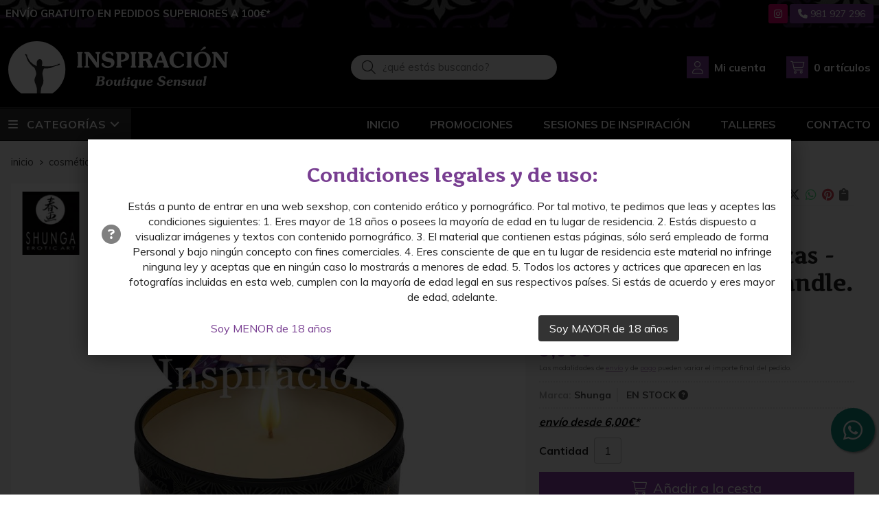

--- FILE ---
content_type: text/html; charset=utf-8
request_url: https://www.inspiracionboutiquesensual.es/mini-vela-de-masaje-libido-frutas-exoticas-shunga-massage-candle-exotic-fruits_pr53447
body_size: 13462
content:

<!DOCTYPE html>

<html lang="es-ES">
<head>
    


    <meta charset="utf-8" />
    <meta name="viewport" content="width=device-width" />
    <meta name="theme-color" content="#8645A1">
    <meta name="apple-mobile-web-app-status-bar-style" content="black-translucent">
    

    
    <title>Mini vela de masaje "Libido". Frutas exóticas - SHUNGA - Massage candle. Exotic fruits</title>
    <meta name="title" content="Mini vela de masaje "Libido". Frutas exóticas - SHUNGA - Massage candle. Exotic fruits"/>
    <meta name="description" content="Compra Mini vela de masaje "Libido". Frutas exóticas - SHUNGA - Massage candle. Exotic fruits. Características, fotos y precio del artículo Mini vela de masaje "Libido". Frutas exóticas - SHUNGA - Massage candle. Exotic fruits. Categoría Aceites y cremas (Cosmética sensual), marca"/>




    
    <script async src="//stats.administrarweb.es/Vcounter.js" data-empid="262507A" data-regshares="false" data-product="tienda"></script>

    

    <script  type="text/plain" data-tpc="true" data-id="google-analytics" data-isscript="true">
        (function(i,s,o,g,r,a,m){i['GoogleAnalyticsObject']=r;i[r]=i[r]||function(){
        (i[r].q=i[r].q||[]).push(arguments)},i[r].l=1*new Date();a=s.createElement(o),
        m=s.getElementsByTagName(o)[0];a.async=1;a.src=g;m.parentNode.insertBefore(a,m)
        })(window,document,'script','https://www.google-analytics.com/analytics.js','ga');

        ga('create', 'UA-48530474-1', 'auto');




        ga('send', 'pageview');

    </script>



    


    



    <link rel="icon" type="image/png" href="/Content/images/favicon.png" />

    <link href="/Content/css/details?v=ztsPtUPmydeszyrasTvacD77Zmf0-cemhm1FVQAzRAQ1" rel="stylesheet"/>


    
    <link rel="canonical" href="https://www.inspiracionboutiquesensual.es/mini-vela-de-masaje-libido-frutas-exoticas-shunga-massage-candle-exotic-fruits_pr53447" />

    <meta property="og:title" content="Mini vela de masaje "Libido". Frutas exóticas - SHUNGA - Massage candle. Exotic fruits" />
    <meta property="og:description" content="Mini vela de masaje "Libido". Frutas exóticas - SHUNGA - Massage candle. Exotic fruits Crea un ambiente íntimo y sensual con esta vela de masaje, que encenderá tus sentidos con los aromas sensuales y te deleitará además con un cálido aceite para masajear a tu pareja. Enciende la vela y deja que arda durante veinte minutos, luego vierte la cera caliente y derretida encima de la piel y deja que tus manos hagan el resto...un masaje espectacular con aceite caliente y aroma a frutas exóticas. Contenido 30 ml. Cosmetica y aromaterapia al placer de tus sentidos!" />
    <meta property="og:url" content="https://www.inspiracionboutiquesensual.es/mini-vela-de-masaje-libido-frutas-exoticas-shunga-massage-candle-exotic-fruits_pr53447" />
    <meta property="og:type" content="product" />
    <meta property="product:category" content="Aceites y cremas" />
    <meta property="product:retailer_item_id" content="53447" />
    <meta property="product:brand" content="Shunga" />
    <meta property="product:product_link" content="" />
    <meta property="product:price:amount" content="9.00" />
    <meta property="product:price:currency" content="EUR" />

            <meta property="og:image" content="https://www.inspiracionboutiquesensual.es/mini-vela-de-masaje-libido-frutas-exoticas-shunga-massage-candle-exotic-fruits_pic53447ni0t0.jpg" />
            <meta property="og:image:url" content="https://www.inspiracionboutiquesensual.es/mini-vela-de-masaje-libido-frutas-exoticas-shunga-massage-candle-exotic-fruits_pic53447ni0t0.jpg" />
            <meta property="og:image:alt" content="Mini vela de masaje 'Libido'. Frutas exóticas - SHUNGA - Massage candle. Exotic fruits" />
            <meta property="og:image:type" content="image/jpeg" />
            <meta property="og:image:width" content="600" />
            <meta property="og:image:height" content="314" />


    


<script type="application/ld+json">
    {
    "@context": "http://schema.org",
    "@type": "Organization",
    "url": "https://www.inspiracionboutiquesensual.es",
    "logo": "https://www.inspiracionboutiquesensual.es/Content/images/logo-inspiracion-boutique-sensual.svg",
    "contactPoint": [{
    "@type": "ContactPoint",
    "telephone": "+34-981927296",
    "email": "info@inspiracionboutiquesensual.es",
    "contactType": "customer service",
    "areaServed": "ES",
    "availableLanguage": "Spanish",
    "name": "Inspiración Boutique Sensual"
    }]
    }
</script>

<script type="application/ld+json">
    {
    "@context": "http://schema.org",
    "@type": "BreadcrumbList",
    "itemListElement": [
            {"@type": "ListItem",
            "position": 1,
            "item": {
            "@id": "https://www.inspiracionboutiquesensual.es/cosmetica-sensual_ca3642",
            "name": "Cosmética sensual"
                ,
                "image": "https://www.inspiracionboutiquesensual.es/cosmetica-sensual_pic3642ni0w800h600t1.jpg"
            }
                },
            {"@type": "ListItem",
            "position": 2,
            "item": {
            "@id": "https://www.inspiracionboutiquesensual.es/aceites-y-cremas_ca3643",
            "name": "Aceites y cremas"
                ,
                "image": "https://www.inspiracionboutiquesensual.es/aceites-y-cremas_pic3643ni0w800h600t1.jpg"
            }
                },
            {"@type": "ListItem",
            "position": 3,
            "item": {
            "@id": "https://www.inspiracionboutiquesensual.es/mini-vela-de-masaje-libido-frutas-exoticas-shunga-massage-candle-exotic-fruits_pr53447",
            "name": "Mini vela de masaje "Libido". Frutas exóticas - SHUNGA - Massage candle. Exotic fruits"
            }
                }

    ]
    }
</script>


    
    <script type='application/ld+json'>
        {
        "@context": "http://www.schema.org",
        "@type": "Product",
        "brand": "Shunga",
        "productID":"53447#117101",
        "name": "Mini vela de masaje "Libido". Frutas exóticas - SHUNGA - Massage candle. Exotic fruits",
        "category": "Cosmética sensual > Aceites y cremas",
        "url": "https://www.inspiracionboutiquesensual.es/mini-vela-de-masaje-libido-frutas-exoticas-shunga-massage-candle-exotic-fruits_pr53447?cid=117101",
            "image": ["https://www.inspiracionboutiquesensual.es/mini-vela-de-masaje-libido-frutas-exoticas-shunga-massage-candle-exotic-fruits_pic53447ni0t0.jpg"],
                    "description": "Mini vela de masaje \"Libido\". Frutas exóticas - SHUNGA - Massage candle. Exotic fruits
Crea un ambiente íntimo y sensual con esta vela de masaje, que encenderá tus sentidos con los aromas sensuales y te deleitará además con un cálido aceite para masajear a tu pareja.
Enciende la vela y deja que arda durante veinte minutos, luego vierte la cera caliente y derretida encima de la piel y deja que tus manos hagan el resto...un masaje espectacular con aceite caliente y aroma a frutas exóticas.
Contenido 30 ml.
Cosmetica y aromaterapia al placer de tus sentidos!",
                "offers": {
        "@type": "Offer",
        "price": "9.00",
        "url": "https://www.inspiracionboutiquesensual.es/mini-vela-de-masaje-libido-frutas-exoticas-shunga-massage-candle-exotic-fruits_pr53447?cid=117101",
        "seller": {
        "@type": "Organization",
        "name": "Inspiración Boutique Sensual",
        "url": "https://www.inspiracionboutiquesensual.es",
        "logo": "https://www.inspiracionboutiquesensual.es/Content/images/logo-inspiracion-boutique-sensual.svg"
        },
        "priceCurrency": "EUR",
        "itemCondition":"https://schema.org/NewCondition",
        "availability":"https://schema.org/InStock"
        }
                    ,
            "isSimilarTo": [
                {"@type": "Product",
                "name": "Mini vela de masaje. Fresas y champán - SHUNGA - Massage candle.",
                "url": "https://www.inspiracionboutiquesensual.es/mini-vela-de-masaje-fresas-y-champan-shunga-massage-candle_pr53449",
                    "image": "https://www.inspiracionboutiquesensual.es/mini-vela-de-masaje-fresas-y-champan-shunga-massage-candle_pic53449ni0t0.jpg",
                "offers": {
                "@type": "Offer",
                "price": "9.00",
                "priceCurrency": "EUR"
                }
                    },
                {"@type": "Product",
                "name": "Vela de masaje "Libido". Frutas exóticas - SHUNGA - Massage candle. Exotic fruits",
                "url": "https://www.inspiracionboutiquesensual.es/vela-de-masaje-libido-frutas-exoticas-shunga-massage-candle-exotic-fruits_pr23735",
                    "image": "https://www.inspiracionboutiquesensual.es/vela-de-masaje-libido-frutas-exoticas-shunga-massage-candle-exotic-fruits_pic23735ni0t0.jpg",
                "offers": {
                "@type": "Offer",
                "price": "24.00",
                "priceCurrency": "EUR"
                }
                    },
                {"@type": "Product",
                "name": "Mini vela de masaje. Té verde - SHUNGA - Massage candle.",
                "url": "https://www.inspiracionboutiquesensual.es/mini-vela-de-masaje-te-verde-shunga-massage-candle_pr53451",
                    "image": "https://www.inspiracionboutiquesensual.es/mini-vela-de-masaje-te-verde-shunga-massage-candle_pic53451ni0t0.jpg",
                "offers": {
                "@type": "Offer",
                "price": "9.00",
                "priceCurrency": "EUR"
                }
                    },
                {"@type": "Product",
                "name": "Vela de masaje. Rosas - SHUNGA - Massage candle.",
                "url": "https://www.inspiracionboutiquesensual.es/vela-de-masaje-rosas-shunga-massage-candle_pr53441",
                    "image": "https://www.inspiracionboutiquesensual.es/vela-de-masaje-rosas-shunga-massage-candle_pic53441ni0t0.jpg",
                "offers": {
                "@type": "Offer",
                "price": "24.00",
                "priceCurrency": "EUR"
                }
                    },
                {"@type": "Product",
                "name": "Mini vela de masaje "Desire". Vainilla - SHUNGA - Massage candle.",
                "url": "https://www.inspiracionboutiquesensual.es/mini-vela-de-masaje-desire-vainilla-shunga-massage-candle_pr53446",
                    "image": "https://www.inspiracionboutiquesensual.es/mini-vela-de-masaje-desire-vainilla-shunga-massage-candle_pic53446ni0t0.jpg",
                "offers": {
                "@type": "Offer",
                "price": "9.00",
                "priceCurrency": "EUR"
                }
                    },
                {"@type": "Product",
                "name": "Vela de masaje. Té verde - SHUNGA - Massage candle.",
                "url": "https://www.inspiracionboutiquesensual.es/vela-de-masaje-te-verde-shunga-massage-candle_pr53443",
                    "image": "https://www.inspiracionboutiquesensual.es/vela-de-masaje-te-verde-shunga-massage-candle_pic53443ni0t0.jpg",
                "offers": {
                "@type": "Offer",
                "price": "24.00",
                "priceCurrency": "EUR"
                }
                    }
            ]
        }
    </script>


    

</head>
<body class=" ">
    






<header>
            <div class="preHeader">
            <div class="preHeaderCont">
<div class="phcLeft">

<p>Envío gratuito en pedidos superiores a 100€*</p>
</div>
    

<div class="phcRight">



<div class="socialLine">
    
    <ul class="socialUl">
<li class="instagram"><a href="https://www.instagram.com/inspiracion.boutiquesensual/" title="Abrir Instagram" rel="noreferrer" target="_blank" rel="nofollow"><span><i class="fab fa-instagram"></i><span>Instagram</span></span></a></li><li class="phone"><a href="tel:981927296" title="" rel="noreferrer" ><span><i class="fa fa-phone"></i><span>981 927 296</span></span></a></li>    </ul>
</div>
</div>

            </div>
        </div>
    <div class="header">
        
        <div class="fndmenu"></div>
            <div class="headerCont">
    <div class="hcLeft">

<div class="btnmenu translate" data-respclass="">
    <div class="navTrigger">
        <i></i><i></i><i></i>
    </div>
</div><div class="hcLogo">
    <a href="/" title="Inspiracion Boutique Sensual - Vive la sensualidad - Sex shop en A Coru&#241;a">
        <img src="/Content/images/logo-inspiracion-boutique-sensual.svg" alt="Inspiracion Boutique Sensual - Vive la sensualidad - Sex shop en A Coru&#241;a">
    </a>
</div>


    </div>

    <div class="hcCenter">
<div class="searchCont">
    <div id="search" data-respclass="rightSlide">
        <div class="close"><i class="far fa-times"></i></div>
        <div class="searchBar">
            <label title="&#191;qu&#233; est&#225;s buscando?"><input id="searchbox" type="text" autocomplete="chrome-off" placeholder="&#191;qu&#233; est&#225;s buscando?" title="&#191;qu&#233; est&#225;s buscando?"></label>
            <a id="searchbox_button" href="#" title="Buscar"><i class="fa fa-search" title="Buscar" aria-hidden="true"></i><span class="sr-only">Buscar</span></a>
        </div>
        <div id="search_results"></div>
    </div>
    <div id="searchbtn">
        <a href="#" title="Buscar"><i class="fa fa-search" title="Buscar" aria-hidden="true"></i><span class="sr-only">Buscar</span></a>
    </div>
</div>
</div>

    <div class="hcRight">


<div id="user" class="">

        <a id="aMiCuenta" href="#" title="Acceder a mi &#225;rea interna">
            <i class="fa fa-user"></i>
            <span>Mi cuenta</span>
        </a>


<div style="display:none;" id="login_box" data-respclass="rightSlide">
    <div class="usuario-registrado">
        <div id="frmLoginUsu" action="/Usuarios/AjaxLoginUsuario">

            <p class="title">Soy cliente registrado</p>
            <p><input type="email" required id="loginMail" name="loginMail" placeholder="Direcci&#243;n de email" title="Direcci&#243;n de email" autocomplete="email" /></p>


            <p>
                <input type="password" required id="loginPass" name="loginPass" placeholder="Contrase&#241;a" title="Contrase&#241;a" />
                <span class="spnLogError">El usuario o la contrase&#241;a son incorrectos</span>
            </p>
            <p class="pBtnLogin">
                <input id="btLoginUsu" type="submit" value="Entrar" class=" " />
            </p>
            <p>
                <a id="lnkRecPwd" href="/Usuarios/GetPass">&#191;Has olvidado tu contrase&#241;a?</a>        
            </p>
            <input type="hidden" id="hdRedirect" name="hdRedirect" value="" />

        </div>
    </div>
        <div class="usuario-no-registrado">
            <p class="title">&#191;No est&#225;s registrado?</p>
            <p class="pBtnReg">
                <a href="/Usuarios/AltaUsuario" title="Registro de usuario" id="lnkBtnReg">Reg&#237;strate</a>
            </p>
        </div>
    </div></div>

<div id="cart" class=" " data-items="0">
    <a href="#" title="Ver cesta" rel="nofollow">
        <i class="fa fa-shopping-cart"></i>
        <span>
            <span class="cant">0</span>
            <span> art&#237;culos</span>
        </span>
    </a>

    <div class="cart-prod-list cart-empty" data-respclass="rightSlide">
        <p>&#161;Todav&#237;a no hay productos!</p>
    </div>
</div>




    </div>

            </div>
    </div>

    <div class="menu" data-respclass="leftSlide">
        <div class="menuCont">




<div class="cd-dropdown-wrapper mcPrincipal">
    <a class="cd-dropdown-trigger" href="#" id=""><div class="navTrigger"><i></i><i></i><i></i></div> <span>Categor&#237;as</span></a>
    <nav class="mcPrincipal cd-dropdown">
        <a href="#0" class="cd-close">Cerrar</a>
        <ul class="cd-dropdown-content">
                <li class="  has-children">
                    <p><a href="/cosmetica-sensual_ca3642">Cosm&#233;tica sensual</a><span></span></p>
                        <ul class="cd-secondary-dropdown is-hidden">
                        <li class="go-back"><p><span></span><a href="#"><span class="sr-only">Volver</span></a></p></li>
                        <li class="has-children">
                            <p class="jump"><a href="#0"><span class="sr-only">Volver</span></a><span></span></p>
                        <ul class="is-hidden">
                    <li class="go-back"><p><span></span><a href="#">Cosm&#233;tica sensual</a></p></li>
                    <li class="see-all"><p><a href="/cosmetica-sensual_ca3642">ver todos</a></p></li>
                <li class=" ">
                    <p><a href="/especial-ban~o_ca6036">Especial ba&#241;o</a><span></span></p>
                            </li>
                <li class=" ">
                    <p><a href="/retardantes_ca4238">Retardantes</a><span></span></p>
                            </li>
                <li class=" ">
                    <p><a href="/feromonas_ca3888">Feromonas</a><span></span></p>
                            </li>
                <li class=" ">
                    <p><a href="/comestibles_ca3656">Comestibles</a><span></span></p>
                            </li>
                <li class=" ">
                    <p><a href="/kits_ca3652">Kits</a><span></span></p>
                            </li>
                <li class=" ">
                    <p><a href="/experiencias_ca3655">Experiencias</a><span></span></p>
                            </li>
                <li class=" ">
                    <p><a href="/estimulantes_ca3654">Estimulantes</a><span></span></p>
                            </li>
                <li class=" ">
                    <p><a href="/aceites-y-cremas_ca3643">Aceites y cremas</a><span></span></p>
                                </li>
                                </ul>
                                    </li>
                                    </ul>
                                </li>
                <li class="  has-children">
                    <p><a href="/jugueteria_ca3648">Jugueter&#237;a</a><span></span></p>
                        <ul class="cd-secondary-dropdown is-hidden">
                        <li class="go-back"><p><span></span><a href="#"><span class="sr-only">Volver</span></a></p></li>
                        <li class="has-children">
                            <p class="jump"><a href="#0"><span class="sr-only">Volver</span></a><span></span></p>
                        <ul class="is-hidden">
                    <li class="go-back"><p><span></span><a href="#">Jugueter&#237;a</a></p></li>
                    <li class="see-all"><p><a href="/jugueteria_ca3648">ver todos</a></p></li>
                <li class=" ">
                    <p><a href="/succionadores-aire-pulsado-ondas-expansivas_ca35683">Succionadores / Aire pulsado / Ondas expansivas</a><span></span></p>
                            </li>
                <li class=" ">
                    <p><a href="/penes-realisticos_ca12308">Penes real&#237;sticos</a><span></span></p>
                            </li>
                <li class=" ">
                    <p><a href="/arneses_ca12283">Arneses</a><span></span></p>
                            </li>
                <li class=" ">
                    <p><a href="/impulsores_ca8068">Impulsores</a><span></span></p>
                            </li>
                <li class=" ">
                    <p><a href="/anal_ca4616">Anal</a><span></span></p>
                            </li>
                <li class=" ">
                    <p><a href="/masturbacion-masculina_ca3663">Masturbaci&#243;n masculina</a><span></span></p>
                            </li>
                <li class="  has-children">
                    <p><a href="/accesorios-para-el-pene_ca3662">Accesorios para el pene</a><span></span></p>
                        <ul class="is-hidden">
                    <li class="go-back"><p><span></span><a href="#">Accesorios para el pene</a></p></li>
                    <li class="see-all"><p><a href="/accesorios-para-el-pene_ca3662">ver todos</a></p></li>
                <li class=" ">
                    <p><a href="/bombas-de-succion-para-el-pene_ca34861">Bombas de succi&#243;n para el pene</a><span></span></p>
                            </li>
                <li class=" ">
                    <p><a href="/anillas-para-el-pene_ca12313">Anillas para el pene</a><span></span></p>
                                </li>
                                </ul>
                <li class=" ">
                    <p><a href="/con-aplicacion-movil_ca6487">Con aplicaci&#243;n m&#243;vil</a><span></span></p>
                            </li>
                <li class=" ">
                    <p><a href="/con-mando-a-distancia_ca6037">Con mando a distancia</a><span></span></p>
                            </li>
                <li class=" ">
                    <p><a href="/deluxe_ca3651">Deluxe</a><span></span></p>
                            </li>
                <li class=" ">
                    <p><a href="/vibradores_ca3649">Vibradores</a><span></span></p>
                            </li>
                <li class=" ">
                    <p><a href="/estimuladores_ca3650">Estimuladores</a><span></span></p>
                            </li>
                <li class=" ">
                    <p><a href="/jugar-en-pareja_ca6321">Jugar en pareja</a><span></span></p>
                                </li>
                                </ul>
                                    </li>
                                    </ul>
                                </li>
                <li class="  has-children">
                    <p><a href="/salud_ca3657">Salud</a><span></span></p>
                        <ul class="cd-secondary-dropdown is-hidden">
                        <li class="go-back"><p><span></span><a href="#"><span class="sr-only">Volver</span></a></p></li>
                        <li class="has-children">
                            <p class="jump"><a href="#0"><span class="sr-only">Volver</span></a><span></span></p>
                        <ul class="is-hidden">
                    <li class="go-back"><p><span></span><a href="#">Salud</a></p></li>
                    <li class="see-all"><p><a href="/salud_ca3657">ver todos</a></p></li>
                <li class=" ">
                    <p><a href="/preservativos_ca3989">Preservativos</a><span></span></p>
                            </li>
                <li class=" ">
                    <p><a href="/copa-menstrual_ca3920">Copa menstrual</a><span></span></p>
                            </li>
                <li class=" ">
                    <p><a href="/bolas-chinas_ca3664">Bolas chinas</a><span></span></p>
                            </li>
                <li class=" ">
                    <p><a href="/higiene-intima_ca3659">Higiene &#237;ntima</a><span></span></p>
                            </li>
                <li class="  has-children">
                    <p><a href="/lubricantes_ca3658">Lubricantes</a><span></span></p>
                        <ul class="is-hidden">
                    <li class="go-back"><p><span></span><a href="#">Lubricantes</a></p></li>
                    <li class="see-all"><p><a href="/lubricantes_ca3658">ver todos</a></p></li>
                <li class=" ">
                    <p><a href="/anal_ca9811">Anal</a><span></span></p>
                            </li>
                <li class=" ">
                    <p><a href="/base-de-silicona_ca3661">Base de silicona</a><span></span></p>
                            </li>
                <li class=" ">
                    <p><a href="/base-de-agua_ca3660">Base de agua</a><span></span></p>
                                </li>
                                </ul>
                                </li>
                                </ul>
                                    </li>
                                    </ul>
                                </li>
                <li class="  has-children">
                    <p><a href="/fantasia-y-bdsm_ca3801">Fantas&#237;a y BDSM</a><span></span></p>
                        <ul class="cd-secondary-dropdown is-hidden">
                        <li class="go-back"><p><span></span><a href="#"><span class="sr-only">Volver</span></a></p></li>
                        <li class="has-children">
                            <p class="jump"><a href="#0"><span class="sr-only">Volver</span></a><span></span></p>
                        <ul class="is-hidden">
                    <li class="go-back"><p><span></span><a href="#">Fantas&#237;a y BDSM</a></p></li>
                    <li class="see-all"><p><a href="/fantasia-y-bdsm_ca3801">ver todos</a></p></li>
                <li class=" ">
                    <p><a href="/fustas-latigos-y-azotadores_ca51873">Fustas, l&#225;tigos y azotadores</a><span></span></p>
                            </li>
                <li class=" ">
                    <p><a href="/arneses_ca47488">Arneses</a><span></span></p>
                            </li>
                <li class=" ">
                    <p><a href="/mordazas_ca12314">Mordazas</a><span></span></p>
                            </li>
                <li class=" ">
                    <p><a href="/decoracion-corporal_ca6327">Decoraci&#243;n corporal</a><span></span></p>
                            </li>
                <li class=" ">
                    <p><a href="/columpios_ca6341">Columpios</a><span></span></p>
                            </li>
                <li class=" ">
                    <p><a href="/mascaras-y-antifaces_ca6326">M&#225;scaras y antifaces</a><span></span></p>
                            </li>
                <li class=" ">
                    <p><a href="/esposas-collares-y-ataduras_ca5977">Esposas, collares y ataduras</a><span></span></p>
                                </li>
                                </ul>
                                    </li>
                                    </ul>
                                </li>
                <li class="  has-children">
                    <p><a href="/lenceria_ca3802">Lencer&#237;a</a><span></span></p>
                        <ul class="cd-secondary-dropdown is-hidden">
                        <li class="go-back"><p><span></span><a href="#"><span class="sr-only">Volver</span></a></p></li>
                        <li class="has-children">
                            <p class="jump"><a href="#0"><span class="sr-only">Volver</span></a><span></span></p>
                        <ul class="is-hidden">
                    <li class="go-back"><p><span></span><a href="#">Lencer&#237;a</a></p></li>
                    <li class="see-all"><p><a href="/lenceria_ca3802">ver todos</a></p></li>
                <li class=" ">
                    <p><a href="/medias_ca7453">Medias</a><span></span></p>
                            </li>
                <li class=" ">
                    <p><a href="/mallas-bodystockings_ca4203">Mallas/Bodystockings</a><span></span></p>
                            </li>
                <li class=" ">
                    <p><a href="/ligueros_ca51870">Ligueros</a><span></span></p>
                            </li>
                <li class=" ">
                    <p><a href="/tangas-bragas-culotes_ca3991">Tangas/bragas/culotes</a><span></span></p>
                            </li>
                <li class=" ">
                    <p><a href="/corsets_ca3999">Corsets</a><span></span></p>
                            </li>
                <li class=" ">
                    <p><a href="/bodys-teddys_ca7452">Bodys / Teddys</a><span></span></p>
                            </li>
                <li class=" ">
                    <p><a href="/picardias-babydolls-y-vestidos_ca3803">Picard&#237;as, babydolls y vestidos</a><span></span></p>
                            </li>
                <li class=" ">
                    <p><a href="/conjuntos_ca4179">Conjuntos</a><span></span></p>
                                </li>
                                </ul>
                                    </li>
                                    </ul>
                                </li>
                <li class=" ">
                    <p><a href="/biblioteca_ca4184">Biblioteca</a><span></span></p>
                            </li>
                <li class=" ">
                    <p><a href="/sesiones-de-inspiracion_ca4237">Sesiones de Inspiraci&#243;n</a><span></span></p>
                            </li>
                <li class=" ">
                    <p><a href="/juegos_ca4769">Juegos</a><span></span></p>
                            </li>
                <li class=" ">
                    <p><a href="/cestas_ca6481">Cestas</a><span></span></p>
                            </li>
                <li class=" ">
                    <p><a href="/talleres-de-inspiracion_ca11715">Talleres de Inspiraci&#243;n</a><span></span></p>
                                </li>
                                </ul>
    </nav>
</div>
<nav class="mcDestacado">
    <ul>
<li><a href="/"><span>Inicio</span></a></li><li><a href="/productos/ofertas"><span>Promociones</span></a></li><li><a href="/sesiones-de-inspiracion_ca4237"><span>Sesiones de inspiración</span></a></li><li><a href="/talleres-de-inspiracion_ca11715"><span>Talleres</span></a></li><li><a href="/contacto_if"><span>Contacto</span></a></li>    </ul>
</nav>
        </div>
    </div>

    <div class="menu_mob" data-respclass="leftSlide">
        <div class="menuCont">




<div class="cd-dropdown-wrapper mcPrincipal">
    <a class="cd-dropdown-trigger" href="#" id=""><div class="navTrigger"><i></i><i></i><i></i></div> <span>Categor&#237;as</span></a>
    <nav class="mcPrincipal cd-dropdown">
        <a href="#0" class="cd-close">Cerrar</a>
        <ul class="cd-dropdown-content">
                <li class="  has-children">
                    <p><a href="/cosmetica-sensual_ca3642">Cosm&#233;tica sensual</a><span></span></p>
                        <ul class="cd-secondary-dropdown is-hidden">
                        <li class="go-back"><p><span></span><a href="#"><span class="sr-only">Volver</span></a></p></li>
                        <li class="has-children">
                            <p class="jump"><a href="#0"><span class="sr-only">Volver</span></a><span></span></p>
                        <ul class="is-hidden">
                    <li class="go-back"><p><span></span><a href="#">Cosm&#233;tica sensual</a></p></li>
                    <li class="see-all"><p><a href="/cosmetica-sensual_ca3642">ver todos</a></p></li>
                <li class=" ">
                    <p><a href="/especial-ban~o_ca6036">Especial ba&#241;o</a><span></span></p>
                            </li>
                <li class=" ">
                    <p><a href="/retardantes_ca4238">Retardantes</a><span></span></p>
                            </li>
                <li class=" ">
                    <p><a href="/feromonas_ca3888">Feromonas</a><span></span></p>
                            </li>
                <li class=" ">
                    <p><a href="/comestibles_ca3656">Comestibles</a><span></span></p>
                            </li>
                <li class=" ">
                    <p><a href="/kits_ca3652">Kits</a><span></span></p>
                            </li>
                <li class=" ">
                    <p><a href="/experiencias_ca3655">Experiencias</a><span></span></p>
                            </li>
                <li class=" ">
                    <p><a href="/estimulantes_ca3654">Estimulantes</a><span></span></p>
                            </li>
                <li class=" ">
                    <p><a href="/aceites-y-cremas_ca3643">Aceites y cremas</a><span></span></p>
                                </li>
                                </ul>
                                    </li>
                                    </ul>
                                </li>
                <li class="  has-children">
                    <p><a href="/jugueteria_ca3648">Jugueter&#237;a</a><span></span></p>
                        <ul class="cd-secondary-dropdown is-hidden">
                        <li class="go-back"><p><span></span><a href="#"><span class="sr-only">Volver</span></a></p></li>
                        <li class="has-children">
                            <p class="jump"><a href="#0"><span class="sr-only">Volver</span></a><span></span></p>
                        <ul class="is-hidden">
                    <li class="go-back"><p><span></span><a href="#">Jugueter&#237;a</a></p></li>
                    <li class="see-all"><p><a href="/jugueteria_ca3648">ver todos</a></p></li>
                <li class=" ">
                    <p><a href="/succionadores-aire-pulsado-ondas-expansivas_ca35683">Succionadores / Aire pulsado / Ondas expansivas</a><span></span></p>
                            </li>
                <li class=" ">
                    <p><a href="/penes-realisticos_ca12308">Penes real&#237;sticos</a><span></span></p>
                            </li>
                <li class=" ">
                    <p><a href="/arneses_ca12283">Arneses</a><span></span></p>
                            </li>
                <li class=" ">
                    <p><a href="/impulsores_ca8068">Impulsores</a><span></span></p>
                            </li>
                <li class=" ">
                    <p><a href="/anal_ca4616">Anal</a><span></span></p>
                            </li>
                <li class=" ">
                    <p><a href="/masturbacion-masculina_ca3663">Masturbaci&#243;n masculina</a><span></span></p>
                            </li>
                <li class="  has-children">
                    <p><a href="/accesorios-para-el-pene_ca3662">Accesorios para el pene</a><span></span></p>
                        <ul class="is-hidden">
                    <li class="go-back"><p><span></span><a href="#">Accesorios para el pene</a></p></li>
                    <li class="see-all"><p><a href="/accesorios-para-el-pene_ca3662">ver todos</a></p></li>
                <li class=" ">
                    <p><a href="/bombas-de-succion-para-el-pene_ca34861">Bombas de succi&#243;n para el pene</a><span></span></p>
                            </li>
                <li class=" ">
                    <p><a href="/anillas-para-el-pene_ca12313">Anillas para el pene</a><span></span></p>
                                </li>
                                </ul>
                <li class=" ">
                    <p><a href="/con-aplicacion-movil_ca6487">Con aplicaci&#243;n m&#243;vil</a><span></span></p>
                            </li>
                <li class=" ">
                    <p><a href="/con-mando-a-distancia_ca6037">Con mando a distancia</a><span></span></p>
                            </li>
                <li class=" ">
                    <p><a href="/deluxe_ca3651">Deluxe</a><span></span></p>
                            </li>
                <li class=" ">
                    <p><a href="/vibradores_ca3649">Vibradores</a><span></span></p>
                            </li>
                <li class=" ">
                    <p><a href="/estimuladores_ca3650">Estimuladores</a><span></span></p>
                            </li>
                <li class=" ">
                    <p><a href="/jugar-en-pareja_ca6321">Jugar en pareja</a><span></span></p>
                                </li>
                                </ul>
                                    </li>
                                    </ul>
                                </li>
                <li class="  has-children">
                    <p><a href="/salud_ca3657">Salud</a><span></span></p>
                        <ul class="cd-secondary-dropdown is-hidden">
                        <li class="go-back"><p><span></span><a href="#"><span class="sr-only">Volver</span></a></p></li>
                        <li class="has-children">
                            <p class="jump"><a href="#0"><span class="sr-only">Volver</span></a><span></span></p>
                        <ul class="is-hidden">
                    <li class="go-back"><p><span></span><a href="#">Salud</a></p></li>
                    <li class="see-all"><p><a href="/salud_ca3657">ver todos</a></p></li>
                <li class=" ">
                    <p><a href="/preservativos_ca3989">Preservativos</a><span></span></p>
                            </li>
                <li class=" ">
                    <p><a href="/copa-menstrual_ca3920">Copa menstrual</a><span></span></p>
                            </li>
                <li class=" ">
                    <p><a href="/bolas-chinas_ca3664">Bolas chinas</a><span></span></p>
                            </li>
                <li class=" ">
                    <p><a href="/higiene-intima_ca3659">Higiene &#237;ntima</a><span></span></p>
                            </li>
                <li class="  has-children">
                    <p><a href="/lubricantes_ca3658">Lubricantes</a><span></span></p>
                        <ul class="is-hidden">
                    <li class="go-back"><p><span></span><a href="#">Lubricantes</a></p></li>
                    <li class="see-all"><p><a href="/lubricantes_ca3658">ver todos</a></p></li>
                <li class=" ">
                    <p><a href="/anal_ca9811">Anal</a><span></span></p>
                            </li>
                <li class=" ">
                    <p><a href="/base-de-silicona_ca3661">Base de silicona</a><span></span></p>
                            </li>
                <li class=" ">
                    <p><a href="/base-de-agua_ca3660">Base de agua</a><span></span></p>
                                </li>
                                </ul>
                                </li>
                                </ul>
                                    </li>
                                    </ul>
                                </li>
                <li class="  has-children">
                    <p><a href="/fantasia-y-bdsm_ca3801">Fantas&#237;a y BDSM</a><span></span></p>
                        <ul class="cd-secondary-dropdown is-hidden">
                        <li class="go-back"><p><span></span><a href="#"><span class="sr-only">Volver</span></a></p></li>
                        <li class="has-children">
                            <p class="jump"><a href="#0"><span class="sr-only">Volver</span></a><span></span></p>
                        <ul class="is-hidden">
                    <li class="go-back"><p><span></span><a href="#">Fantas&#237;a y BDSM</a></p></li>
                    <li class="see-all"><p><a href="/fantasia-y-bdsm_ca3801">ver todos</a></p></li>
                <li class=" ">
                    <p><a href="/fustas-latigos-y-azotadores_ca51873">Fustas, l&#225;tigos y azotadores</a><span></span></p>
                            </li>
                <li class=" ">
                    <p><a href="/arneses_ca47488">Arneses</a><span></span></p>
                            </li>
                <li class=" ">
                    <p><a href="/mordazas_ca12314">Mordazas</a><span></span></p>
                            </li>
                <li class=" ">
                    <p><a href="/decoracion-corporal_ca6327">Decoraci&#243;n corporal</a><span></span></p>
                            </li>
                <li class=" ">
                    <p><a href="/columpios_ca6341">Columpios</a><span></span></p>
                            </li>
                <li class=" ">
                    <p><a href="/mascaras-y-antifaces_ca6326">M&#225;scaras y antifaces</a><span></span></p>
                            </li>
                <li class=" ">
                    <p><a href="/esposas-collares-y-ataduras_ca5977">Esposas, collares y ataduras</a><span></span></p>
                                </li>
                                </ul>
                                    </li>
                                    </ul>
                                </li>
                <li class="  has-children">
                    <p><a href="/lenceria_ca3802">Lencer&#237;a</a><span></span></p>
                        <ul class="cd-secondary-dropdown is-hidden">
                        <li class="go-back"><p><span></span><a href="#"><span class="sr-only">Volver</span></a></p></li>
                        <li class="has-children">
                            <p class="jump"><a href="#0"><span class="sr-only">Volver</span></a><span></span></p>
                        <ul class="is-hidden">
                    <li class="go-back"><p><span></span><a href="#">Lencer&#237;a</a></p></li>
                    <li class="see-all"><p><a href="/lenceria_ca3802">ver todos</a></p></li>
                <li class=" ">
                    <p><a href="/medias_ca7453">Medias</a><span></span></p>
                            </li>
                <li class=" ">
                    <p><a href="/mallas-bodystockings_ca4203">Mallas/Bodystockings</a><span></span></p>
                            </li>
                <li class=" ">
                    <p><a href="/ligueros_ca51870">Ligueros</a><span></span></p>
                            </li>
                <li class=" ">
                    <p><a href="/tangas-bragas-culotes_ca3991">Tangas/bragas/culotes</a><span></span></p>
                            </li>
                <li class=" ">
                    <p><a href="/corsets_ca3999">Corsets</a><span></span></p>
                            </li>
                <li class=" ">
                    <p><a href="/bodys-teddys_ca7452">Bodys / Teddys</a><span></span></p>
                            </li>
                <li class=" ">
                    <p><a href="/picardias-babydolls-y-vestidos_ca3803">Picard&#237;as, babydolls y vestidos</a><span></span></p>
                            </li>
                <li class=" ">
                    <p><a href="/conjuntos_ca4179">Conjuntos</a><span></span></p>
                                </li>
                                </ul>
                                    </li>
                                    </ul>
                                </li>
                <li class=" ">
                    <p><a href="/biblioteca_ca4184">Biblioteca</a><span></span></p>
                            </li>
                <li class=" ">
                    <p><a href="/sesiones-de-inspiracion_ca4237">Sesiones de Inspiraci&#243;n</a><span></span></p>
                            </li>
                <li class=" ">
                    <p><a href="/juegos_ca4769">Juegos</a><span></span></p>
                            </li>
                <li class=" ">
                    <p><a href="/cestas_ca6481">Cestas</a><span></span></p>
                            </li>
                <li class=" ">
                    <p><a href="/talleres-de-inspiracion_ca11715">Talleres de Inspiraci&#243;n</a><span></span></p>
                                </li>
                                </ul>
    </nav>
</div>
<nav class="mcDestacado">
    <ul>
<li><a href="/"><span>Inicio</span></a></li><li><a href="/productos/ofertas"><span>Promociones</span></a></li><li><a href="/sesiones-de-inspiracion_ca4237"><span>Sesiones de inspiración</span></a></li><li><a href="/talleres-de-inspiracion_ca11715"><span>Talleres</span></a></li><li><a href="/contacto_if"><span>Contacto</span></a></li>    </ul>
</nav>
        </div>
    </div>
</header>





<div class="socialBox socialBox--fixed">
    
    <ul class="socialUl">
<li class="whatsapp"><a href="" title="" rel="noreferrer" target="_blank"><span><i class="fab fa-whatsapp"></i><span>654 987 321</span></span></a></li>    </ul>
</div>

    <main>
        






<section>
</section>


<section class="ficha" data-productoid="53447">
    <div class="fichaCont">

    <div class="breadcrumb">
        <ol>
            <li><a href="/" title="Inspiracion Boutique Sensual - Vive la sensualidad - Sex shop en A Coru&#241;a"><span>inicio</span></a></li>
                <li>
                        <a href="/cosmetica-sensual_ca3642" title="Cosm&#233;tica sensual"><span>cosm&#233;tica sensual</span></a>
                </li>
                <li>
                        <a href="/aceites-y-cremas_ca3643" title="Aceites y cremas"><span>aceites y cremas</span></a>
                </li>
                <li>
                        <span>Mini vela de masaje &quot;Libido&quot;. Frutas ex&#243;ticas - SHUNGA - Massage candle. Exotic fruits</span>
                </li>
        </ol>
    </div>


        <div class="fichaContInfo">
            <div class="FCI01">

<div class="socialShare ">
    <span>Compartir:</span>
    <div class="">
        <div class="ssfb">
            <a href="https://www.facebook.com/sharer.php?u=https%3a%2f%2fwww.inspiracionboutiquesensual.es%2fmini-vela-de-masaje-libido-frutas-exoticas-shunga-massage-candle-exotic-fruits_pr53447" rel="nofollow noreferrer" title="Compartir en Facebook" target="_blank" >
            </a>
        </div>
        <div class="sstw">
            <a href="https://twitter.com/intent/tweet?original_referrer=https%3a%2f%2fwww.inspiracionboutiquesensual.es%2fmini-vela-de-masaje-libido-frutas-exoticas-shunga-massage-candle-exotic-fruits_pr53447&amp;url=https%3a%2f%2fwww.inspiracionboutiquesensual.es%2fmini-vela-de-masaje-libido-frutas-exoticas-shunga-massage-candle-exotic-fruits_pr53447" rel="nofollow noreferrer" title="Compartir en Twitter" target="_blank" >
            </a>
        </div>
        <div class="sswa">
            <a href="https://api.whatsapp.com/send?text=https%3a%2f%2fwww.inspiracionboutiquesensual.es%2fmini-vela-de-masaje-libido-frutas-exoticas-shunga-massage-candle-exotic-fruits_pr53447" rel="nofollow noreferrer" title="Compartir en Whatsapp" target="_blank" >
            </a>
        </div>
        <div class="sspi">
            <a href="https://www.pinterest.com/pin/create/button/?url=https%3a%2f%2fwww.inspiracionboutiquesensual.es%2fmini-vela-de-masaje-libido-frutas-exoticas-shunga-massage-candle-exotic-fruits_pr53447" rel="nofollow noreferrer" title="Compartir en Pinterest" target="_blank" >
            </a>
        </div>
        <div class="ssco" id="shareCopy">
            <span>
            </span>
        </div>

    </div>
</div>
                <h1 class="title1">
                    <span>Mini vela de masaje &quot;Libido&quot;. Frutas ex&#243;ticas - SHUNGA - Massage candle. Exotic fruits</span>
                </h1>
                <div>
                    <ul id="dvDetailsInfoComb">
                        
    <li class="precio ">
        <span class="precioActual">

            <span data-currency-price="9,00">9,00</span><span data-currency-symbol="">€</span>
            
                    </span>
                    <span class="precioInfo">Las modalidades de <a href="\condicion-contratacion#cgcGastosEnvio" target="_blank">envío</a> y de <a href="\condicion-contratacion#cgcFormasPago" target="_blank">pago</a> pueden variar el importe final del pedido.</span>

    </li>
    <li class="fichaTags">
                                            </li>
    <li class="fichaRMD">
                    <span><span>Marca:</span><span>Shunga</span></span>
                    <span id="disponibilidad" data-id="1">EN STOCK <i class="fa fa-question-circle" aria-hidden="true"></i></span>
    </li>
    <li class="fichaEnvio ">
        <a href="/condicion-contratacion#cgcGastosEnvio" title="Consulta las condiciones de gastos de env&#237;o">
                <span>env&#237;o desde <span data-currency-price="6,00">6,00</span><span data-currency-symbol="">€</span>*</span>
        </a>
    </li>

<input id="hdImgsComb" type="hidden" />
<input id="combId" type="hidden" value="117101" />
<input id="allowBuy" type="hidden" value="True" />
<input id="askPrice" type="hidden" value="False" />
<input id="hdnObsCli" type="hidden" value="" />
                    </ul>
                    <ul class="modoComb2">

                        <li id="liCant" class="fichaCantidad">
                            <span class="fichaCantidadNombre">Cantidad</span> <input type="text" name="cantidad" value="1" data-fns="4,0" />
                        </li>

                                                    <li id="liBtActivated" class="fichaBoton">
                                <a id="btAddToCart" href="#" data-gaec="False" data-gaecgtag="False" data-gtm="False"
                                   data-add="A&#241;adir a la cesta"
                                   data-added="Producto a&#241;adido a la cesta"
                                   data-selectvariacion="Primero debe seleccionar una variaci&#243;n de &#171;&#187;"
                                   data-selectcantidad="Debe escoger una cantidad superior a cero"
                                   data-attach-required="False" data-attach-required-msj="Es necesario adjuntar un fichero para la compra de este producto"><i class="fa fa-shopping-cart"></i><span>A&#241;adir a la cesta</span></a>
                            </li>
                            <li id="liBtDeactivated" class="fichaBoton">
                                <a id="btSolInfo" href="/productoinformacion_p53447" data-href="/productoinformacion_p53447" data-selectvariacion="Primero debe seleccionar una variaci&#243;n de &#171;&#187;"
                                   data-txtconsultarprecio="Consultar precio" data-txtsolinfo="Solicitar informaci&#243;n">
                                    <i class="fas fa-question"></i>
                                    <span>Solicitar información</span>
                                </a>
                            </li>
                                <li id="liCalcCompraVolumen" data-ajaxload="true" data-url="/Productos/CalcCompraVolumen?pid=53447"></li>

                            <li class="fichaCupones" data-ajaxload="true" data-url="/Bloques/Cupones?paramsItem=miClase==;tituloBloque==PROD_FICHA_CUPONES_1_tituloBloque;descripBloque==PROD_FICHA_CUPONES_1_descripBloque;prodId==53447;mostrarImg==True;imgWidth==160;imgHeight==160;imgModo==4;imgNoImg==/Content/images/Noimg/noimage43.svg"></li>
                    </ul>
                </div>

            </div>

            <div class="fichaContGal">
                <div id="dvGaleria">
                    <div id="gallery" class="reswiper-container gallery">
                        <div class="swiper-container">
                            <div class="swiper-wrapper">
                                            <div class="swiper-slide" style="background-image: url(/mini-vela-de-masaje-libido-frutas-exoticas-shunga-massage-candle-exotic-fruits_pic53447ni0t0.jpg)">
                                                <div class="swiper-zoom-container">
                                                    <img src="/mini-vela-de-masaje-libido-frutas-exoticas-shunga-massage-candle-exotic-fruits_pic53447ni0t0.jpg" alt="Mini vela de masaje &quot;Libido&quot;. Frutas ex&#243;ticas - SHUNGA - Massage candle. Exotic fruits - Imagen 1" title="" />
                                                </div>
                                            </div>

                            </div>
                            <div class="swiper-pagination"></div>
                            <div class="swiper-button-prev"><i class="fa fa-chevron-left"></i></div>
                            <div class="swiper-button-next"><i class="fa fa-chevron-right"></i></div>
                        </div>
                            <div class="swiper-container">
                                <div class="swiper-wrapper">
                                            <div class="swiper-slide" style="background-image: url(/mini-vela-de-masaje-libido-frutas-exoticas-shunga-massage-candle-exotic-fruits_pic53447ni0w120h120t0m4.jpg)"></div>

                                </div>
                            </div>
                    </div>


                    
                        <div class="dvImgLogoMarca">
                            <a href="/shunga_ma910">
                                <img src="/shunga_pic910ni0w200h200t2m3.jpg" alt="Shunga" />
                            </a>
                        </div>
                </div>

                
            </div>
        </div>
        <div class="fichaContDatos">
            <div class="fichaSeo">
                <p>Comprar <strong>Mini vela de masaje "Libido". Frutas exóticas - SHUNGA - Massage candle. Exotic fruits</strong> por <span data-currency-price=9,00>9,00</span><span data-currency-symbol=''>€</span>. Producto en stock. </p><p>Precio, información, características e imágenes de <strong>Mini vela de masaje "Libido". Frutas exóticas - SHUNGA - Massage candle. Exotic fruits</strong> pertenece a la categoría <a style="text-decoration: underline;" href="/aceites-y-cremas_ca3643" title="Aceites y cremas">Aceites y cremas</a> (25) y a la marca <a class="notranslate" style="text-decoration: underline;" href="/shunga_ma910" title="Shunga">Shunga</a> (38).</p><p>Encuentra productos relacionados y de similares características a <strong>Mini vela de masaje "Libido". Frutas exóticas - SHUNGA - Massage candle. Exotic fruits</strong> en "Cosmética sensual", "Aceites y cremas".</p>
            </div>
            <div class="fichaDesc">
                    <div class="fichaDescCont">
                        <h2 class="title2">Informaci&#243;n</h2>
                        <p><strong>Mini vela de masaje "Libido". Frutas exóticas - SHUNGA - Massage candle. Exotic fruits</strong></p>
<p>Crea un ambiente íntimo y sensual con esta vela de masaje, que encenderá tus sentidos con los aromas sensuales y te deleitará además con un cálido aceite para masajear a tu pareja.</p>
<p>Enciende la vela y deja que arda durante veinte minutos, luego vierte la cera caliente y derretida encima de la piel y deja que tus manos hagan el resto...un masaje espectacular con aceite caliente y aroma a frutas exóticas.</p>
<p>Contenido 30 ml.</p>
<p>Cosmetica y aromaterapia al placer de tus sentidos!</p>
                    </div>
                                                                <div class="fichaClasificado">
                    <span>Clasificado en:</span>
                    <ul>
                            <li><a href="/aceites-y-cremas_ca3643" title="Aceites y cremas"><span>Aceites y cremas</span></a></li>
                                                    <li><a href="/shunga_ma910" title="Shunga"><span>Shunga</span></a></li>
                                            </ul>
                </div>



<div class="contactBand">
        <div>
                <p class='title'>¿Alguna duda? ¿Necesitas asesoramiento?</p>
                            <p class='desc'>Ponte en contacto con nosotros y resolveremos tus dudas.</p>
        </div>
    
    <ul class="socialUl">
<li class="phone"><a href="tel:981927296" title="" rel="noreferrer" ><span><i class="fa fa-phone"></i><span>981 927 296</span></span></a></li><li class="mail"><a href="/productoinformacion_p53447" title="Contacto por email" rel="noreferrer" ><span><i class="fa fa-envelope"></i><span>enviar email</span></span></a></li>    </ul>
</div>
            </div>
        </div>
    </div>
</section>

<section>


    <section class="boxMini">


        <div class="slideCont">
            <div class="sw swiper-container" data-autoplay="true" data-autoplay-delay="2500" data-autoplay-disable-on-interaction="false">
                <div class="swiper-wrapper">
                        <div class="swiper-slide">



<div class="prodItem  ">
    <div class="prodItemImg">
        <a href="/mini-vela-de-masaje-desire-vainilla-shunga-massage-candle_pr53446" title="Mini vela de masaje &quot;Desire&quot;. Vainilla - SHUNGA - Massage candle." >
                <img src="/mini-vela-de-masaje-desire-vainilla-shunga-massage-candle_pic53446ni0w25h25t0m4.jpg" alt="Mini vela de masaje &quot;Desire&quot;. Vainilla - SHUNGA - Massage candle. - Imagen 1" class="lazy" data-src="/mini-vela-de-masaje-desire-vainilla-shunga-massage-candle_pic53446ni0w250h250t0m4.jpg">
            <div class="PIITag">
                                                                                                
            </div>
        </a>
    </div>
    <div class="prodItemCont">
        <h2 class="PICTitle"><a href="/mini-vela-de-masaje-desire-vainilla-shunga-massage-candle_pr53446" title="Mini vela de masaje &quot;Desire&quot;. Vainilla - SHUNGA - Massage candle." >Mini vela de masaje &quot;Desire&quot;. Vainilla - SHUNGA - Massage candle.</a></h2>
        <p class="PICPrice">
                <span class="PICPriceValue">9,00€</span>
                    </p>
            <div class="PICDesc">Mini vela de masaje "Desire". Vainilla - SHUNGA - Massage candle.
Crea un ambiente íntimo y sensual con esta vela de masaje, que encenderá tus sentidos con los aromas sensuales y te deleitará además con un cálido aceite para masajear a tu pareja.
Enciende la vela y deja que arda durante veinte minutos, luego vierte la cera caliente y derretida encima de la piel y deja que tus manos hagan el resto...un masaje espectacular con aceite caliente y aroma a vainilla.
Contenido 30 ml.
Cosmetica y aromaterapia al placer de tus sentidos!</div>
            </div>
</div>

                        </div>
                        <div class="swiper-slide">



<div class="prodItem  ">
    <div class="prodItemImg">
        <a href="/mini-vela-de-masaje-fresas-y-champan-shunga-massage-candle_pr53449" title="Mini vela de masaje. Fresas y champ&#225;n - SHUNGA - Massage candle." >
                <img src="/mini-vela-de-masaje-fresas-y-champan-shunga-massage-candle_pic53449ni0w25h25t0m4.jpg" alt="Mini vela de masaje. Fresas y champ&#225;n - SHUNGA - Massage candle. - Imagen 1" class="lazy" data-src="/mini-vela-de-masaje-fresas-y-champan-shunga-massage-candle_pic53449ni0w250h250t0m4.jpg">
            <div class="PIITag">
                                                                                                
            </div>
        </a>
    </div>
    <div class="prodItemCont">
        <h2 class="PICTitle"><a href="/mini-vela-de-masaje-fresas-y-champan-shunga-massage-candle_pr53449" title="Mini vela de masaje. Fresas y champ&#225;n - SHUNGA - Massage candle." >Mini vela de masaje. Fresas y champ&#225;n - SHUNGA - Massage candle.</a></h2>
        <p class="PICPrice">
                <span class="PICPriceValue">9,00€</span>
                    </p>
            <div class="PICDesc">Mini vela de masaje. Fresas y champán - SHUNGA - Massage candle.
Crea un ambiente íntimo y sensual con esta vela de masaje, que encenderá tus sentidos con los aromas sensuales y te deleitará además con un cálido aceite para masajear a tu pareja.
Enciende la vela y deja que arda durante veinte minutos, luego vierte la cera caliente y derretida encima de la piel y deja que tus manos hagan el resto...un masaje espectacular con aceite caliente y aroma a fresas y champán.
Contenido 30 ml.
Cosmetica y aromaterapia al placer de tus sentidos!</div>
            </div>
</div>

                        </div>
                        <div class="swiper-slide">



<div class="prodItem  ">
    <div class="prodItemImg">
        <a href="/mini-vela-de-masaje-te-verde-shunga-massage-candle_pr53451" title="Mini vela de masaje. T&#233; verde - SHUNGA - Massage candle." >
                <img src="/mini-vela-de-masaje-te-verde-shunga-massage-candle_pic53451ni0w25h25t0m4.jpg" alt="Mini vela de masaje. T&#233; verde - SHUNGA - Massage candle. - Imagen 1" class="lazy" data-src="/mini-vela-de-masaje-te-verde-shunga-massage-candle_pic53451ni0w250h250t0m4.jpg">
            <div class="PIITag">
                                                                                                
            </div>
        </a>
    </div>
    <div class="prodItemCont">
        <h2 class="PICTitle"><a href="/mini-vela-de-masaje-te-verde-shunga-massage-candle_pr53451" title="Mini vela de masaje. T&#233; verde - SHUNGA - Massage candle." >Mini vela de masaje. T&#233; verde - SHUNGA - Massage candle.</a></h2>
        <p class="PICPrice">
                <span class="PICPriceValue">9,00€</span>
                    </p>
            <div class="PICDesc">Mini vela de masaje. Té verde - SHUNGA - Massage candle.
Crea un ambiente íntimo y sensual con esta vela de masaje, que encenderá tus sentidos con los aromas sensuales y te deleitará además con un cálido aceite para masajear a tu pareja.
Enciende la vela y deja que arda durante veinte minutos, luego vierte la cera caliente y derretida encima de la piel y deja que tus manos hagan el resto...un masaje espectacular con aceite caliente y aroma a té verde.
Contenido 30 ml.
Cosmetica y aromaterapia al placer de tus sentidos!</div>
            </div>
</div>

                        </div>
                        <div class="swiper-slide">



<div class="prodItem  ">
    <div class="prodItemImg">
        <a href="/vela-de-masaje-libido-frutas-exoticas-shunga-massage-candle-exotic-fruits_pr23735" title="Vela de masaje &quot;Libido&quot;. Frutas ex&#243;ticas - SHUNGA - Massage candle. Exotic fruits" >
                <img src="/vela-de-masaje-libido-frutas-exoticas-shunga-massage-candle-exotic-fruits_pic23735ni0w25h25t0m4.jpg" alt="Vela de masaje &quot;Libido&quot;. Frutas ex&#243;ticas - SHUNGA - Massage candle. Exotic fruits - Imagen 1" class="lazy" data-src="/vela-de-masaje-libido-frutas-exoticas-shunga-massage-candle-exotic-fruits_pic23735ni0w250h250t0m4.jpg">
            <div class="PIITag">
                                                                                                
            </div>
        </a>
    </div>
    <div class="prodItemCont">
        <h2 class="PICTitle"><a href="/vela-de-masaje-libido-frutas-exoticas-shunga-massage-candle-exotic-fruits_pr23735" title="Vela de masaje &quot;Libido&quot;. Frutas ex&#243;ticas - SHUNGA - Massage candle. Exotic fruits" >Vela de masaje &quot;Libido&quot;. Frutas ex&#243;ticas - SHUNGA - Massage candle. Exotic fruits</a></h2>
        <p class="PICPrice">
                <span class="PICPriceValue">24,00€</span>
                    </p>
            <div class="PICDesc">Vela de masaje "Libido". Frutas exóticas - SHUNGA - Massage candle. Exotic fruitsCrea un ambiente íntimo y sensual con esta vela de masaje, que&nbsp;encenderá tus sentidos con los aromas sensuales y te deleitará además con un cálido aceite para masajear a tu pareja.Enciende la vela y deja que arda durante veinte minutos, luego vierte la cera caliente y derretida encima de la piel y deja que tus manos hagan el resto...un masaje espectacular con aceite caliente y aroma a frutas exóticas.Contenido 170 ml.Cosmetica y aromaterapia al placer de tus sentidos!</div>
            </div>
</div>

                        </div>
                        <div class="swiper-slide">



<div class="prodItem  ">
    <div class="prodItemImg">
        <a href="/vela-de-masaje-rosas-shunga-massage-candle_pr53441" title="Vela de masaje. Rosas - SHUNGA - Massage candle." >
                <img src="/vela-de-masaje-rosas-shunga-massage-candle_pic53441ni0w25h25t0m4.jpg" alt="Vela de masaje. Rosas - SHUNGA - Massage candle. - Imagen 1" class="lazy" data-src="/vela-de-masaje-rosas-shunga-massage-candle_pic53441ni0w250h250t0m4.jpg">
            <div class="PIITag">
                                                                                                
            </div>
        </a>
    </div>
    <div class="prodItemCont">
        <h2 class="PICTitle"><a href="/vela-de-masaje-rosas-shunga-massage-candle_pr53441" title="Vela de masaje. Rosas - SHUNGA - Massage candle." >Vela de masaje. Rosas - SHUNGA - Massage candle.</a></h2>
        <p class="PICPrice">
                <span class="PICPriceValue">24,00€</span>
                    </p>
            <div class="PICDesc">Vela de masaje. Rosas&nbsp;- SHUNGA - Massage candle.Crea un ambiente íntimo y sensual con esta vela de masaje, que&nbsp;encenderá tus sentidos con los aromas sensuales y te deleitará además con un cálido aceite para masajear a tu pareja.Enciende la vela y deja que arda durante veinte minutos, luego vierte la cera caliente y derretida encima de la piel y deja que tus manos hagan el resto...un masaje espectacular con aceite caliente y aroma a rosas.Contenido 170 ml.Cosmetica y aromaterapia al placer de tus sentidos!</div>
            </div>
</div>

                        </div>
                        <div class="swiper-slide">



<div class="prodItem  ">
    <div class="prodItemImg">
        <a href="/vela-de-masaje-te-verde-shunga-massage-candle_pr53443" title="Vela de masaje. T&#233; verde - SHUNGA - Massage candle." >
                <img src="/vela-de-masaje-te-verde-shunga-massage-candle_pic53443ni0w25h25t0m4.jpg" alt="Vela de masaje. T&#233; verde - SHUNGA - Massage candle. - Imagen 1" class="lazy" data-src="/vela-de-masaje-te-verde-shunga-massage-candle_pic53443ni0w250h250t0m4.jpg">
            <div class="PIITag">
                                                                                                
            </div>
        </a>
    </div>
    <div class="prodItemCont">
        <h2 class="PICTitle"><a href="/vela-de-masaje-te-verde-shunga-massage-candle_pr53443" title="Vela de masaje. T&#233; verde - SHUNGA - Massage candle." >Vela de masaje. T&#233; verde - SHUNGA - Massage candle.</a></h2>
        <p class="PICPrice">
                <span class="PICPriceValue">24,00€</span>
                    </p>
            <div class="PICDesc">Vela de masaje. Té verde - SHUNGA - Massage candle.Crea un ambiente íntimo y sensual con esta vela de masaje, que&nbsp;encenderá tus sentidos con los aromas sensuales y te deleitará además con un cálido aceite para masajear a tu pareja.Enciende la vela y deja que arda durante veinte minutos, luego vierte la cera caliente y derretida encima de la piel y deja que tus manos hagan el resto...un masaje espectacular con aceite caliente y aroma a té verde.Contenido 170 ml.Cosmetica y aromaterapia al placer de tus sentidos!</div>
            </div>
</div>

                        </div>
                </div>
                <div class="swiper-pagination"></div>
                <div class="swiper-button-next"><i class="fa fa-chevron-right"></i></div>
                <div class="swiper-button-prev"><i class="fa fa-chevron-left"></i></div>
            </div>
        </div>

    </section>
</section>

    <section id="FICHA02">
        <div class="FICHA02Cont">



<div class="contactBox">
        <div>
                <p class='title'>¿Necesitas ayuda?</p>
                            <p class='desc'>Síguenos en Instagram</p>
        </div>
    
    <ul class="socialUl">
<li class="phone"><a href="tel:981927296" title="" rel="noreferrer" ><span><i class="fa fa-phone"></i><span>981 927 296</span></span></a></li><li class="mail"><a href="/contacto_if" title="" rel="noreferrer" ><span><i class="fa fa-envelope"></i><span>enviar email</span></span></a></li>    </ul>
</div>
<div class="envioBox dvBanner">
    <div class="dvBannerCont">


            <div>
                Envío gratis en pedidos superiores a <span data-currency-price="100">100</span><span data-currency-symbol="">€</span>*
            </div>

        <p><a href="/condicion-contratacion#cgcGastosEnvio" title="consulta condiciones">consulta condiciones</a></p>
    </div>
</div>




<div class="privateBox dvBanner">
    <div class="dvBannerCont">
        <p><span>Envío discreto</span><span>100%</span></p>
        <p class="aEnvDiscMasInfo">
            <a href="/enviodiscreto_ij" title="m&#225;s informaci&#243;n"><span>más información</span></a>
        </p>
    </div>
</div>
        </div>
    </section>
<input id="modocomb" type="hidden" value="2" />

    </main>




<footer>
    <div class="footerInfo">
        <div class="footerInfoCont">


<div class=" FICBox">
    <p class="FICBoxTitle">INSPIRACIÓN BOUTIQUE SENSUAL</p>
    <p>Asesoramiento y venta de cosmética sensual, juguetería para adultos, lencería, corsets. Reuniones divertidas y elegantes, mucho más que un tuppersex.</p>
</div>
<div class="FICBox">
    <a href="/condicion-contratacion#cgcFormasPago" rel="nofollow">
        <div>
                <h3 class="FICBoxTitle">FORMAS DE PAGO</h3>
                    </div>
    <ul class="FICBoxPagos">
                <li><img src="/Content/images/formaspago/Visa.svg" loading="lazy" alt="Visa" /></li>
                <li><img src="/Content/images/formaspago/VisaElectron.svg" loading="lazy" alt="Visa Electron" /></li>
                <li><img src="/Content/images/formaspago/MasterCard.svg" loading="lazy" alt="MasterCard" /></li>
                <li><img src="/Content/images/formaspago/Maestro.svg" loading="lazy" alt="Maestro" /></li>
                <li><img src="/Content/images/formaspago/Transferencia.svg" loading="lazy" alt="Transferencia" /></li>
    </ul>
    </a>


</div>



<div class="FICBox">
        <p class="FICBoxTitle">Nuestra Tienda</p>
    
    <ul class="FICBoxList">
                    <li><a href="/como-comprar_ia" title="C&#243;mo comprar">C&#243;mo comprar</a></li>
                    <li><a href="/quienes-somos_ib" title="Qui&#233;nes somos">Qui&#233;nes somos</a></li>
                    <li><a href="/condicion-contratacion#cgcFormasPago" title="Formas de pago">Formas de pago</a></li>
                    <li><a href="/condicion-contratacion#cgcGastosEnvio" title="Consulta las condiciones de gastos de env&#237;o">Gastos de env&#237;o</a></li>
                    <li><a href="/condicion-contratacion#cgcDevolucGarant" title="Garant&#237;a y devoluciones">Garant&#237;a y devoluciones</a></li>
                    <li><a href="/promociones_ir" title="Promociones vigentes">Promociones vigentes</a></li>
                    <li><a href="/validar-cheque-regalo_is" title="Validar cheque regalo">Validar cheque regalo</a></li>
                    <li><a href="/contacto_if" title="Contacto">Contacto</a></li>
    </ul>
</div>
        </div>
    </div>
    <div class="footerEnd">
        <div class="footerEndCont">
            <div class="FECLegal">
                <a href="/mapa-sitio" title="Mapa del sitio">Mapa del sitio</a> -
                <a href="/aviso-legal" title="Aviso legal">Aviso legal</a> -
                <a href="/politica-privacidad-cookies#politicaPrivac" title="Pol&#237;tica de privacidad" rel="nofollow">Pol&#237;tica de privacidad</a> -
                <a href="/politica-privacidad-cookies#usoCookies" title="Cookies" rel="nofollow">Cookies</a> -
                    <a href="/condicion-contratacion" title="Condiciones generales de contrataci&#243;n">Condiciones generales de contrataci&#243;n</a> -
                                <a href="https://topropanel.administrarweb.es" title="Acceder al área interna" target="_blank" rel="noreferrer nofollow">&#193;rea Interna</a>
            </div>
            <div class="FECPaxinas">
                <a href="https://www.paxinasgalegas.es" title="P&#225;xinas Galegas" target="_blank" rel="noopener">© Páxinas Galegas</a>
            </div>
        </div>
    </div>
</footer>

    <div id="goToTop"></div>

    
        <div id="mmde" style="display: none;" data-yes="Soy MAYOR de 18 a&#241;os" data-no="Soy MENOR de 18 a&#241;os">
            <p class="title2">Condiciones legales y de uso:</p>
<p>Estás a punto de entrar en una web sexshop, con contenido erótico y pornográfico. Por tal motivo, te pedimos que leas y aceptes las condiciones siguientes: 1. Eres mayor de 18 años o posees la mayoría de edad en tu lugar de residencia. 2. Estás dispuesto a visualizar imágenes y textos con contenido pornográfico. 3. El material que contienen estas páginas, sólo será empleado de forma Personal y bajo ningún concepto con fines comerciales. 4. Eres consciente de que en tu lugar de residencia este material no infringe ninguna ley y aceptas que en ningún caso lo mostrarás a menores de edad. 5. Todos los actores y actrices que aparecen en las fotografías incluidas en esta web, cumplen con la mayoría de edad legal en sus respectivos países. Si estás de acuerdo y eres mayor de edad, adelante.</p>
        </div>
            <div id="mcd" style="display: none;" data-ajaxload="true" data-url="/Bloques/Cupones"></div>

    <link rel="stylesheet" type="text/css" href="/Content/css/imports.css" />



<script async src="//cookies.administrarweb.es/pgcookies.min.js" id="pgcookies"
        data-product="tienda"
        data-language="es"
        data-href="/politica-privacidad-cookies#usoCookies"
                                                        data-expire="30"        data-message="Este sitio web utiliza cookies para asegurarte la mejor experiencia de usuario posible."        data-deny="Declinar"        data-allow="Permitir cookies"        data-link="Aprender más"        ></script>


   
    <script src="/Content/js/details?v=LCUialaj6iqY1KdfizP3oLwAghwO3y87l44e2RXP56k1"></script>

    

    
    

</body>
</html>


--- FILE ---
content_type: text/html; charset=utf-8
request_url: https://www.inspiracionboutiquesensual.es/Bloques/Cupones
body_size: 242
content:
<div><div class=slideCuponesCont><div class="swiper-container sliderCuponesRes" data-autoplay=true data-autoplay-delay=2500 data-autoplay-disable-on-interaction=false><div class=swiper-wrapper><div class="swiper-slide switem"><div class=cuponInfo><div class=cuponInfoCont><div class=img><a class=lnkImgListProd href=/descuento-taller-de-padres-hablemos-de-sexo-sin-morir-en-el-intento_cp14794 title="Descuento taller de padres &#34;Hablemos de sexo (sin morir en el intento)&#34; - Código promocional"> <img loading=lazy src=/descuento-taller-de-padres-hablemos-de-sexo-sin-morir-en-el-intento_pic14794ni0w500h500t11m4.jpg alt="Descuento taller de padres &#34;Hablemos de sexo (sin morir en el intento)&#34;"> </a></div><div class=cuponInfoContText><p class=nombre><a href=/descuento-taller-de-padres-hablemos-de-sexo-sin-morir-en-el-intento_cp14794 title="Descuento taller de padres &#34;Hablemos de sexo (sin morir en el intento)&#34; - Código promocional">Descuento taller de padres &quot;Hablemos de sexo (sin morir en el intento)&quot;</a></div></div></div></div></div><div class=swiper-button-next><i class="fa fa-chevron-right"></i></div><div class=swiper-button-prev><i class="fa fa-chevron-left"></i></div><div class=swiper-pagination></div></div><p class=btnInfo><a href=/promociones_ir title="Consulta nuestras promociones y cupones descuento">m&#225;s informaci&#243;n</a></div></div>

--- FILE ---
content_type: text/html; charset=utf-8
request_url: https://www.inspiracionboutiquesensual.es/Productos/AjaxGetAllCombs
body_size: -204
content:
{"success":true,"combs":[{"combId":117101,"vars":[],"enabled":true}],"ngrupos":0}

--- FILE ---
content_type: image/svg+xml
request_url: https://www.inspiracionboutiquesensual.es/Content/images/logo-inspiracion-boutique-sensual.svg
body_size: 15857
content:
<?xml version="1.0" encoding="UTF-8"?>
<!DOCTYPE svg PUBLIC "-//W3C//DTD SVG 1.1//EN" "http://www.w3.org/Graphics/SVG/1.1/DTD/svg11.dtd">
<!-- Creator: CorelDRAW X8 -->
<svg xmlns="http://www.w3.org/2000/svg" xml:space="preserve" width="1436px" height="341px" version="1.1" style="shape-rendering:geometricPrecision; text-rendering:geometricPrecision; image-rendering:optimizeQuality; fill-rule:evenodd; clip-rule:evenodd"
viewBox="0 0 1653 392"
 xmlns:xlink="http://www.w3.org/1999/xlink">
 <defs>
  <style type="text/css">
   <![CDATA[
    .fil0 {fill:#FEFEFE}
    .fil1 {fill:#2B2A29}
    .fil2 {fill:#FEFEFE;fill-rule:nonzero}
    .fil3 {fill:#EBECEC;fill-rule:nonzero}
   ]]>
  </style>
 </defs>
 <g id="Capa_x0020_1">
  <metadata id="CorelCorpID_0Corel-Layer"/>
  <g id="_2065533759520">
   <path class="fil0" d="M215 0c119,0 215,96 215,213 0,75 -39,141 -98,179l-234 0c-59,-38 -98,-104 -98,-179 0,-117 96,-213 215,-213z"/>
   <path class="fil1" d="M215 187c-17,-7 -23,-11 -35,-21 -23,-20 -21,-22 -35,-47 -6,-12 -2,-21 -5,-21 -1,0 -1,4 -2,3 -3,-5 -15,-8 -11,1 5,8 6,3 8,12 6,25 15,39 28,54 11,13 18,20 35,32 4,13 13,31 13,44 -1,17 -16,34 -13,53 1,19 12,28 17,57 2,13 1,25 1,38 8,0 19,0 27,0 1,-11 3,-23 4,-34 4,-29 15,-28 17,-53 2,-28 -5,-37 -7,-61 -1,-10 9,-39 14,-40 19,0 37,0 56,-6 14,-4 27,-15 42,-15 1,0 25,-3 19,-13 -3,-5 -6,1 -10,1 0,-7 -4,-5 -4,-3 1,5 0,9 -4,9 -18,4 -28,8 -45,10 -13,1 -35,1 -48,1 -11,0 -10,-5 -24,-2 7,-36 -1,-50 -13,-52 -13,-1 -24,12 -25,22 -1,10 0,16 0,31z"/>
  </g>
  <g id="_2065533758240">
   <path class="fil2" d="M553 81c3,0 4,1 5,1 2,1 2,2 2,4 0,2 -1,4 -4,5 0,1 -1,1 -1,1 -1,1 -1,2 -2,3 0,1 0,3 0,6l0 76c0,4 0,6 0,7 0,1 1,2 1,3 1,0 1,0 2,1 3,1 4,3 4,5 0,2 -1,3 -2,4 -1,1 -3,1 -5,1l-30 0c-2,0 -4,0 -5,-1 -1,-1 -2,-2 -2,-4 0,-1 2,-3 4,-5 1,0 1,-1 2,-1 0,-1 1,-1 1,-3 1,-1 1,-3 1,-6l0 -76c0,-3 0,-5 -1,-7 0,-1 0,-2 -1,-2 0,-1 -1,-1 -2,-2 -2,-1 -4,-3 -4,-5 0,-2 1,-3 2,-4 1,0 3,-1 6,-1l29 0z"/>
   <path id="1" class="fil2" d="M599 110l0 67c0,4 0,6 1,7 1,1 2,2 3,3 1,0 2,1 3,1 3,1 5,3 5,5 0,2 -1,3 -2,4 -1,1 -2,1 -5,1l-27 0c-2,0 -4,0 -5,-1 -1,-1 -1,-2 -1,-4 0,-3 1,-4 4,-5 3,-1 4,-1 5,-2 1,-1 2,-2 2,-4 1,-1 1,-4 1,-9l0 -72c0,-3 0,-5 -1,-6 0,-1 -1,-1 -3,-2 -1,0 -1,-1 -2,-1 -4,-1 -5,-3 -5,-6 0,-1 0,-3 1,-4 1,0 3,-1 5,-1l25 0c4,0 9,3 13,9 1,0 1,1 2,1 7,9 15,19 23,30 8,12 17,24 25,37l0 -55c0,-2 0,-4 0,-6 -1,-1 -2,-2 -3,-3 0,0 -1,-1 -2,-1 -4,-2 -5,-4 -5,-6 0,-2 0,-3 2,-4 1,-1 3,-2 5,-2l23 0c2,0 4,1 5,2 1,1 2,2 2,4 0,2 -2,4 -5,5 -1,1 -1,1 -2,1 -1,1 -2,2 -3,3 0,2 -1,4 -1,8l0 83c0,5 0,9 -2,10 -1,2 -4,2 -8,2 -3,0 -6,0 -7,0 -2,-1 -3,-2 -5,-4 0,-1 -2,-3 -5,-8 -18,-25 -36,-51 -56,-77z"/>
   <path id="2" class="fil2" d="M749 201c-8,0 -15,0 -21,-2 -6,-2 -11,-5 -16,-8 -3,-3 -6,-6 -8,-9 -2,-4 -3,-7 -3,-9 0,-3 1,-5 3,-7 2,-1 4,-2 7,-2 3,0 6,2 8,7 1,2 2,3 2,4 3,4 7,7 12,10 4,2 10,3 16,3 8,0 14,-1 18,-4 5,-4 7,-8 7,-13 0,-5 -2,-8 -5,-11 -3,-2 -11,-4 -24,-6 0,0 -1,0 -3,-1 -13,-2 -22,-5 -27,-10 -4,-3 -6,-7 -8,-11 -2,-4 -2,-9 -2,-14 0,-11 4,-21 13,-28 9,-8 20,-11 34,-11 6,0 12,0 17,1 5,2 10,3 14,5 3,2 5,3 6,5 1,3 1,6 1,10 0,3 0,6 -1,7 -1,2 -2,3 -4,3 -3,0 -6,-2 -8,-6 -1,-2 -1,-3 -2,-3 -2,-4 -5,-6 -9,-8 -4,-2 -8,-3 -13,-3 -7,0 -12,2 -16,5 -4,3 -6,8 -6,13 0,4 2,8 5,10 3,2 11,5 23,7 9,1 15,3 19,4 4,1 7,3 10,6 4,3 7,6 9,11 1,4 2,9 2,14 0,13 -4,23 -13,30 -9,8 -22,11 -37,11z"/>
   <path id="3" class="fil2" d="M848 142c11,-1 19,-4 25,-8 6,-5 8,-11 8,-19 0,-7 -2,-12 -6,-16 -4,-3 -10,-5 -18,-5 -4,0 -6,0 -7,1 -1,1 -2,3 -2,6l0 41zm0 12l0 25c0,3 0,5 1,6 0,1 2,2 3,2 1,0 1,0 1,1 3,1 5,3 5,5 0,2 -1,3 -2,4 -1,1 -3,1 -6,1l-34 0c-2,0 -3,0 -4,-1 0,-1 -1,-2 -1,-4 0,-2 2,-3 4,-5 1,0 1,0 2,-1 1,0 1,-1 2,-2 0,-1 0,-2 0,-4l0 -2 0 -76c0,-3 0,-6 0,-7 -1,-1 -2,-2 -3,-3 0,0 -1,0 -2,-1 -2,-1 -4,-3 -4,-5 0,-2 1,-3 2,-4 1,-1 2,-2 4,-2l50 0c13,0 24,3 32,9 8,6 12,14 12,23 0,12 -5,22 -16,30 -12,7 -27,11 -46,11z"/>
   <path id="4" class="fil2" d="M957 81c2,0 4,1 5,1 1,1 2,2 2,4 0,2 -2,4 -4,5 -1,1 -1,1 -1,1 -1,1 -2,2 -2,3 0,1 -1,3 -1,6l0 76c0,4 1,6 1,7 0,1 0,2 1,3 0,0 1,0 2,1 2,1 4,3 4,5 0,2 -1,3 -2,4 -1,1 -3,1 -5,1l-30 0c-2,0 -4,0 -5,-1 -1,-1 -2,-2 -2,-4 0,-1 1,-3 4,-5 1,0 1,-1 1,-1 1,-1 2,-1 2,-3 0,-1 1,-3 1,-6l0 -76c0,-3 -1,-5 -1,-7 0,-1 -1,-2 -1,-2 -1,-1 -1,-1 -2,-2 -3,-1 -4,-3 -4,-5 0,-2 1,-3 2,-4 1,0 3,-1 5,-1l30 0z"/>
   <path id="5" class="fil2" d="M1014 134c13,0 24,-2 30,-6 7,-4 10,-10 10,-18 0,-6 -2,-10 -6,-13 -4,-3 -10,-4 -19,-4 -6,0 -11,0 -13,2 -1,1 -2,3 -2,7l0 32zm29 -53c13,0 23,2 30,7 6,4 10,11 10,21 0,6 -2,12 -6,17 -4,5 -9,9 -16,12 6,10 11,21 15,31 5,11 7,16 7,17 0,0 1,1 4,2 2,1 3,3 3,5 0,2 0,3 -1,4 -1,1 -3,1 -7,1l-31 0c-2,0 -3,0 -5,-1 -1,-1 -1,-2 -1,-4 0,-1 0,-2 1,-3 0,0 1,-1 2,-2 0,0 1,0 1,0 1,-1 2,-2 2,-4 0,-3 -2,-8 -5,-15 -3,-7 -7,-15 -12,-23 -3,1 -6,1 -10,2 -3,0 -7,0 -10,0l0 34c0,2 0,3 0,4 1,0 2,1 4,2 1,0 3,1 3,2 1,1 1,2 1,3 0,2 0,3 -1,4 -1,1 -3,1 -6,1l-32 0c-2,0 -4,0 -5,-1 -1,-1 -2,-2 -2,-4 0,-1 1,-2 1,-3 1,-1 2,-2 4,-3 1,0 3,-1 3,-2 1,-2 1,-4 1,-8l0 -76c0,-3 0,-5 -1,-6 0,-1 -2,-2 -3,-3 -2,-1 -3,-2 -4,-2 0,-1 -1,-2 -1,-4 0,-1 1,-3 2,-4 1,0 3,-1 5,-1l60 0z"/>
   <path id="6" class="fil2" d="M1129 146l31 0c-3,-9 -6,-17 -8,-24 -3,-7 -6,-12 -7,-16 -3,6 -6,13 -9,19 -2,7 -5,14 -7,21zm-5 15c-3,7 -4,12 -5,15 -1,3 -1,6 -1,7 0,2 0,3 2,4 0,0 1,0 1,1 1,1 3,2 3,3 1,0 1,1 1,2 0,2 0,3 -1,4 -1,1 -2,1 -3,1l-23 0c-2,0 -3,0 -4,-1 -1,-1 -2,-2 -2,-4 0,-1 1,-3 3,-4 2,-2 4,-3 4,-3 1,-1 3,-7 7,-18 3,-11 7,-20 10,-29 3,-10 7,-19 11,-27 3,-9 6,-15 9,-21l1 -1c4,-7 9,-11 14,-11 3,0 6,0 7,1 2,1 3,2 5,4 2,3 5,10 10,20 5,9 9,21 14,33 4,11 8,22 11,32 3,10 5,16 5,16 1,0 2,1 4,3 2,1 3,3 3,5 0,2 -1,3 -2,4 -1,1 -3,1 -6,1l-30 0c-2,0 -4,0 -5,-1 -1,-1 -1,-2 -1,-4 0,-2 1,-4 3,-5 2,-2 3,-3 3,-4 0,-2 -1,-4 -2,-9 -1,-4 -3,-9 -5,-14l-41 0z"/>
   <path id="7" class="fil2" d="M1213 142c0,-7 1,-13 3,-19 2,-6 4,-12 8,-18 6,-8 13,-15 22,-20 9,-4 19,-7 30,-7 8,0 16,2 23,4 7,2 13,5 18,8 1,1 3,3 3,6 1,2 1,7 1,15 0,3 0,4 -1,6 -1,1 -2,2 -4,2 -3,0 -5,-2 -6,-6 -1,-2 -1,-3 -2,-3 -2,-6 -6,-10 -11,-14 -6,-3 -12,-5 -18,-5 -11,0 -20,5 -26,13 -6,9 -10,20 -10,35 0,15 4,27 10,35 7,9 16,13 27,13 5,0 10,-1 14,-2 4,-2 8,-5 13,-9 0,-1 1,-2 3,-3 3,-3 6,-5 8,-5 1,0 2,1 3,2 2,1 2,3 2,4 0,2 0,3 -1,5 -2,2 -3,4 -5,6 -6,5 -12,9 -19,12 -8,3 -16,4 -25,4 -7,0 -13,-1 -19,-2 -6,-2 -12,-5 -17,-8 -8,-6 -13,-13 -18,-21 -4,-9 -6,-18 -6,-28z"/>
   <path id="8" class="fil2" d="M1376 81c2,0 4,1 5,1 1,1 2,2 2,4 0,2 -1,4 -4,5 -1,1 -1,1 -1,1 -1,1 -2,2 -2,3 0,1 0,3 0,6l0 76c0,4 0,6 0,7 0,1 1,2 1,3 0,0 1,0 2,1 3,1 4,3 4,5 0,2 -1,3 -2,4 -1,1 -3,1 -5,1l-30 0c-2,0 -4,0 -5,-1 -1,-1 -2,-2 -2,-4 0,-1 1,-3 4,-5 1,0 1,-1 2,-1 0,-1 1,-1 1,-3 1,-1 1,-3 1,-6l0 -76c0,-3 0,-5 -1,-7 0,-1 0,-2 -1,-2 0,-1 -1,-1 -2,-2 -2,-1 -4,-3 -4,-5 0,-2 1,-3 2,-4 1,0 3,-1 5,-1l30 0z"/>
   <path id="9" class="fil2" d="M1428 140c0,16 3,28 9,36 5,9 13,13 23,13 11,0 19,-4 25,-12 5,-9 8,-22 8,-39 0,-15 -3,-27 -9,-35 -5,-8 -13,-12 -24,-12 -10,0 -18,4 -24,12 -5,9 -8,21 -8,37zm-30 0c0,-10 2,-18 5,-26 3,-7 8,-14 15,-20 6,-5 12,-9 19,-11 8,-3 15,-4 23,-4 9,0 17,1 24,4 7,2 14,6 19,11 7,6 12,13 15,20 3,8 5,16 5,26 0,10 -2,18 -5,26 -3,7 -8,14 -15,20 -6,5 -12,9 -20,11 -7,3 -15,4 -23,4 -8,0 -16,-1 -23,-3 -6,-3 -13,-7 -19,-12 -7,-7 -12,-13 -15,-21 -3,-7 -5,-16 -5,-25zm46 -70l22 -23c2,-3 4,-5 6,-6 2,-1 4,-2 6,-2 2,0 4,1 6,2 2,2 3,4 3,7 0,2 -1,3 -2,5 -2,1 -4,3 -7,4l-25 13 -9 0z"/>
   <path id="10" class="fil2" d="M1560 110l0 67c0,4 0,6 1,7 1,1 2,2 3,3 1,0 2,1 3,1 3,1 4,3 4,5 0,2 0,3 -1,4 -1,1 -3,1 -5,1l-27 0c-2,0 -4,0 -5,-1 -1,-1 -1,-2 -1,-4 0,-3 1,-4 4,-5 3,-1 4,-1 5,-2 1,-1 2,-2 2,-4 1,-1 1,-4 1,-9l0 -72c0,-3 0,-5 -1,-6 0,-1 -1,-1 -3,-2 -1,0 -1,-1 -3,-1 -3,-1 -4,-3 -4,-6 0,-1 0,-3 1,-4 1,0 3,-1 5,-1l25 0c4,0 9,3 13,9 1,0 1,1 2,1 7,9 14,19 23,30 8,12 17,24 25,37l0 -55c0,-2 0,-4 0,-6 -1,-1 -2,-2 -3,-3 0,0 -1,-1 -2,-1 -4,-2 -5,-4 -5,-6 0,-2 0,-3 2,-4 1,-1 3,-2 5,-2l23 0c2,0 4,1 5,2 1,1 1,2 1,4 0,2 -1,4 -4,5 -1,1 -1,1 -2,1 -1,1 -2,2 -3,3 0,2 -1,4 -1,8l0 83c0,5 0,9 -2,10 -1,2 -4,2 -8,2 -3,0 -6,0 -7,0 -2,-1 -3,-2 -5,-4 0,-1 -2,-3 -5,-8 -18,-25 -37,-51 -56,-77z"/>
   <path class="fil3" d="M685 295c7,-1 13,-3 18,-6 4,-2 6,-6 6,-11 0,-2 -1,-4 -3,-6 -2,-1 -6,-1 -11,-1 -3,0 -4,0 -5,0 -1,1 -1,1 -1,2l-4 22zm-2 8l-3 22 0 1c0,0 0,0 0,0 0,1 1,1 1,1l1 0 9 0c5,0 9,-2 12,-5 3,-2 4,-6 4,-11 0,-3 -1,-5 -2,-7 -2,-2 -4,-3 -7,-4l-15 3zm-24 31c-1,0 -1,0 -2,0 0,-1 0,-1 0,-2 0,-2 1,-3 3,-4 0,-1 1,-1 1,-1 1,-1 2,-4 3,-8 1,-3 2,-9 3,-15l5 -30c0,0 0,-1 0,-1 0,0 0,0 0,-1 0,-1 0,-1 -2,-2 -1,-1 -2,-2 -2,-3 0,-1 1,-2 1,-2 1,-1 2,-1 3,-1l34 0c8,0 13,1 16,3 3,2 5,5 5,10 0,4 -2,7 -4,11 -3,3 -6,6 -11,8 4,1 7,3 9,5 2,3 3,7 3,11 0,6 -2,11 -7,16 -5,4 -11,6 -17,6l-41 0z"/>
   <path id="1" class="fil3" d="M763 294c-2,0 -4,1 -5,2 -2,1 -3,3 -5,5 -1,2 -2,5 -3,9 -1,3 -1,6 -1,9 0,3 1,6 2,8 1,2 3,3 6,3 4,0 7,-3 10,-7 2,-5 4,-11 4,-18 0,-4 -1,-7 -2,-8 -1,-2 -3,-3 -6,-3zm-30 23c0,-9 3,-16 9,-21 6,-5 13,-8 23,-8 6,0 12,2 16,5 3,4 5,8 5,15 0,8 -3,15 -8,20 -6,5 -13,8 -23,8 -7,0 -12,-2 -16,-5 -4,-4 -6,-8 -6,-14z"/>
   <path id="2" class="fil3" d="M832 289l13 0c0,0 0,0 1,1 0,0 0,0 0,1 0,0 0,0 0,0 0,1 0,1 0,1l-5 24c0,2 0,3 -1,4 0,1 0,2 0,2 0,2 1,3 2,3 2,1 3,2 3,3 0,2 -2,4 -6,5 -3,2 -7,3 -10,3 -1,0 -2,-1 -3,-1 0,-1 0,-2 0,-3 0,-1 0,-2 0,-4 0,-2 0,-3 0,-5 -2,4 -5,7 -8,9 -3,3 -6,4 -9,4 -5,0 -8,-1 -10,-4 -3,-2 -4,-5 -4,-9 0,-1 0,-3 0,-5 0,0 0,0 0,0l3 -14c0,0 0,-1 0,-1 0,-1 0,-1 0,-2 0,-1 0,-2 -2,-3 -1,-1 -2,-1 -2,-2 0,-1 1,-1 1,-2 1,0 2,-1 3,-2 3,-1 5,-2 8,-3 2,-1 4,-1 5,-1 1,0 2,0 3,1 1,1 1,3 1,4 0,1 0,2 0,2 0,1 0,2 -1,3l-4 20c0,1 0,1 0,2 0,1 0,2 0,2 0,2 0,3 1,4 1,1 2,1 3,1 3,0 5,-2 7,-5 2,-3 4,-7 5,-12l4 -20c0,0 0,0 1,0 0,-1 0,-1 1,-1l0 0z"/>
   <path id="3" class="fil3" d="M859 296l-4 0c-1,0 -1,0 -2,0 0,0 0,-1 0,-1 0,-1 0,-2 1,-3 0,-1 1,-2 1,-2 1,0 2,0 4,-1 1,0 3,0 4,-2 1,-1 2,-3 3,-7 1,-1 1,-2 2,-3 0,-1 1,-2 2,-3 0,0 1,0 3,0 1,0 2,0 3,0 1,1 1,1 1,2 0,1 0,1 0,1 0,1 0,1 0,2l-2 10 8 0c0,0 1,0 1,1 1,0 1,0 1,1l0 0 0 4c0,0 -1,1 -1,1 -1,0 -2,0 -3,0l-7 0 -3 23c0,1 -1,2 -1,2 0,0 0,1 0,1 0,1 1,1 1,1 0,1 0,1 1,1 1,0 1,0 1,0 1,0 1,0 1,0l7 -3c0,0 0,0 0,0 0,0 0,0 1,0 0,0 1,1 1,1 1,1 1,2 1,3 0,1 -2,3 -6,5 0,0 -1,0 -1,0l-2 1c-8,3 -13,5 -16,5 -2,0 -3,0 -4,-1 -1,-1 -1,-3 -1,-4 0,-1 0,-2 0,-3 0,-1 0,-2 0,-2l5 -30z"/>
   <path id="4" class="fil3" d="M897 278c0,-3 1,-5 3,-6 2,-2 5,-3 8,-3 3,0 5,1 6,2 1,1 2,3 2,5 0,3 -1,5 -3,6 -2,2 -5,3 -9,3 -2,0 -4,-1 -5,-2 -1,-1 -2,-3 -2,-5zm-6 47l5 -22c0,-1 0,-1 0,-2 0,0 0,0 0,-1 0,-1 -1,-2 -3,-2 -1,-1 -2,-2 -2,-3 0,0 0,-1 1,-2 0,0 1,-1 2,-1 2,-1 5,-2 8,-3 3,-1 5,-1 7,-1 2,0 3,0 4,1 0,0 1,1 1,2 0,0 0,0 0,1 0,0 0,0 0,0l-6 29c-1,0 -1,0 -1,0 0,1 0,1 0,1 0,1 1,2 3,3 1,1 2,2 2,3 0,1 0,1 -1,2 -1,0 -2,1 -4,2 -3,1 -5,2 -7,3 -2,1 -4,1 -5,1 -2,0 -3,-1 -4,-1 0,-1 -1,-2 -1,-4 0,-1 0,-1 0,-2 1,-1 1,-2 1,-4z"/>
   <path id="5" class="fil3" d="M950 294c-2,0 -4,0 -6,2 -1,1 -3,3 -4,6 -1,2 -2,5 -2,8 -1,3 -1,6 -1,8 0,3 0,5 2,7 1,2 3,3 5,3 2,0 3,-1 5,-2 1,-1 3,-3 4,-5 1,-2 1,-5 2,-9 1,-4 1,-8 1,-11 0,-2 0,-4 -2,-5 -1,-2 -2,-2 -4,-2zm16 59l-19 0c-1,0 -2,0 -2,-1 -1,0 -1,-1 -1,-2 0,-1 1,-2 3,-3 0,0 1,-1 1,-1 1,0 2,-2 2,-4l0 0 2 -12c-1,2 -4,4 -6,5 -3,1 -6,2 -8,2 -6,0 -10,-2 -13,-5 -3,-4 -5,-8 -5,-14 0,-8 3,-15 8,-21 6,-6 13,-9 21,-9 3,0 5,0 7,1 3,1 5,3 6,5l0 0c0,-2 1,-3 4,-4 2,-1 4,-2 6,-2 1,0 2,0 2,1 1,0 1,0 1,1 0,1 0,1 0,1 0,0 0,0 0,0l-9 53c0,0 0,1 0,1 0,1 1,1 2,2 1,1 2,2 2,3 0,1 -1,2 -2,2 0,1 -1,1 -2,1z"/>
   <path id="6" class="fil3" d="M1019 289l12 0c1,0 1,0 1,1 0,0 1,0 1,1 0,0 0,0 0,0 -1,1 -1,1 -1,1l-4 24c-1,2 -1,3 -1,4 0,1 0,2 0,2 0,2 0,3 2,3 1,1 2,2 2,3 0,2 -2,4 -5,5 -4,2 -7,3 -11,3 -1,0 -2,-1 -2,-1 -1,-1 -1,-2 -1,-3 0,-1 0,-2 0,-4 0,-2 1,-3 1,-5 -2,4 -5,7 -8,9 -3,3 -6,4 -10,4 -4,0 -7,-1 -10,-4 -3,-2 -4,-5 -4,-9 0,-1 0,-3 1,-5 0,0 0,0 0,0l3 -14c0,0 0,-1 0,-1 0,-1 0,-1 0,-2 0,-1 -1,-2 -2,-3 -2,-1 -2,-1 -2,-2 0,-1 0,-1 1,-2 0,0 1,-1 3,-2 2,-1 5,-2 7,-3 2,-1 4,-1 5,-1 2,0 3,0 4,1 0,1 1,3 1,4 0,1 0,2 -1,2 0,1 0,2 0,3l-4 20c0,1 0,1 -1,2 0,1 0,2 0,2 0,2 1,3 1,4 1,1 2,1 3,1 3,0 5,-2 8,-5 2,-3 3,-7 5,-12l4 -20c0,0 0,0 0,0 0,-1 1,-1 1,-1l1 0z"/>
   <path id="7" class="fil3" d="M1055 315c0,1 0,2 0,2 0,0 0,1 0,1 0,3 1,6 3,7 1,2 4,3 7,3 4,0 8,-1 12,-3 3,-3 5,-4 6,-4 0,0 1,0 2,1 0,0 0,1 0,2 0,2 -2,5 -8,8 -5,2 -11,4 -18,4 -6,0 -11,-2 -15,-5 -4,-4 -5,-9 -5,-15 0,-8 3,-14 9,-20 5,-5 13,-8 21,-8 6,0 10,1 13,3 3,2 5,5 5,8 0,5 -3,8 -8,11 -6,3 -13,5 -24,5zm0 -6c5,0 9,-2 13,-4 3,-2 5,-4 5,-7 0,-1 -1,-2 -1,-3 -1,-1 -2,-1 -4,-1 -3,0 -5,1 -7,4 -3,3 -5,6 -6,11z"/>
   <path id="8" class="fil3" d="M1145 305c-6,-3 -10,-5 -13,-8 -2,-3 -3,-7 -3,-11 0,-7 2,-13 8,-17 5,-5 12,-7 21,-7 7,0 13,1 18,3 5,2 7,4 7,7 0,4 0,7 -1,9 -1,1 -2,2 -4,2 -2,0 -4,-1 -5,-4 0,-1 0,-1 0,-2 -1,-2 -2,-4 -5,-5 -2,-1 -5,-2 -9,-2 -4,0 -7,1 -9,3 -2,1 -3,4 -3,7 0,2 1,4 2,5 1,2 4,3 8,5l12 5c5,2 8,4 10,7 2,3 3,6 3,10 0,7 -3,13 -9,18 -7,4 -15,7 -25,7 -8,0 -15,-2 -21,-6 -5,-3 -8,-7 -8,-12 0,-2 1,-4 2,-5 2,-2 4,-3 6,-3 2,0 4,1 6,3 1,1 2,3 2,6 0,1 0,1 1,2 0,2 0,3 2,4 1,1 2,1 4,2 2,0 4,0 6,0 5,0 8,-1 11,-2 3,-2 4,-5 4,-8 0,-2 0,-4 -2,-5 -1,-1 -3,-3 -6,-4l-10 -4z"/>
   <path id="9" class="fil3" d="M1207 315c-1,1 -1,2 -1,2 0,0 0,1 0,1 0,3 1,6 3,7 2,2 4,3 8,3 3,0 7,-1 11,-3 4,-3 6,-4 6,-4 1,0 1,0 2,1 0,0 1,1 1,2 0,2 -3,5 -8,8 -6,2 -12,4 -18,4 -7,0 -12,-2 -15,-5 -4,-4 -6,-9 -6,-15 0,-8 3,-14 9,-20 6,-5 13,-8 21,-8 6,0 10,1 14,3 3,2 4,5 4,8 0,5 -2,8 -8,11 -5,3 -13,5 -23,5zm0 -6c5,0 9,-2 12,-4 4,-2 5,-4 5,-7 0,-1 0,-2 -1,-3 -1,-1 -2,-1 -4,-1 -2,0 -5,1 -7,4 -2,3 -4,6 -5,11z"/>
   <path id="10" class="fil3" d="M1257 334l-12 0c-1,0 -1,0 -1,0 -1,0 -1,-1 -1,-1l0 -1 0 0 5 -25c1,-1 1,-2 1,-3 0,-1 0,-2 0,-3 0,-1 -1,-2 -2,-3 -2,0 -2,-1 -2,-3 0,-1 2,-3 5,-5 4,-1 7,-2 10,-2 2,0 3,0 3,1 0,0 1,1 1,3 0,1 0,2 0,4 -1,1 -1,3 -1,5 2,-4 5,-8 8,-10 3,-2 6,-3 10,-3 4,0 7,1 10,3 2,3 4,6 4,9 0,2 -1,4 -1,6l0 0 -3 14c0,0 0,1 0,1 0,1 0,1 0,1 0,2 1,2 2,3 1,1 2,2 2,3 0,0 0,1 -1,2 0,0 -1,1 -3,2 -3,1 -5,2 -7,3 -3,0 -4,1 -5,1 -2,0 -3,-1 -4,-2 -1,-1 -1,-2 -1,-4 0,0 0,-1 0,-2 0,0 1,-1 1,-3l4 -20c0,0 0,-1 0,-1 0,-1 1,-2 1,-3 0,-1 -1,-2 -2,-3 0,-1 -1,-1 -3,-1 -2,0 -5,1 -7,4 -2,3 -3,7 -5,13l-4 19c0,1 0,1 0,1 -1,0 -1,0 -1,0l-1 0z"/>
   <path id="11" class="fil3" d="M1325 319l-9 -3c-4,-1 -7,-3 -9,-4 -1,-2 -2,-4 -2,-7 0,-5 2,-9 7,-12 4,-3 9,-5 16,-5 5,0 10,1 13,3 3,1 5,4 5,7 0,1 -1,2 -2,3 -1,1 -2,1 -3,1 -2,0 -3,0 -3,0 -1,-1 -2,-2 -3,-3 0,-2 -1,-3 -2,-4 -1,0 -3,-1 -4,-1 -2,0 -4,1 -5,2 -1,1 -2,2 -2,3 0,1 0,2 1,2 1,1 1,2 3,2l10 4c3,1 5,2 6,4 1,1 2,3 2,6 0,5 -2,10 -7,13 -5,4 -11,6 -17,6 -6,0 -11,-1 -15,-3 -4,-3 -6,-5 -6,-8 0,-2 1,-3 2,-4 1,-1 3,-2 4,-2 3,0 5,2 6,5 0,1 0,1 0,1 1,1 2,2 3,3 2,1 4,1 6,1 2,0 4,0 6,-1 1,-2 2,-3 2,-5 0,-1 0,-1 -1,-2 0,-1 -1,-1 -2,-2z"/>
   <path id="12" class="fil3" d="M1390 289l13 0c0,0 1,0 1,1 0,0 0,0 0,1 0,0 0,0 0,0 0,1 0,1 0,1l-5 24c0,2 0,3 -1,4 0,1 0,2 0,2 0,2 1,3 3,3 1,1 2,2 2,3 0,2 -2,4 -6,5 -3,2 -7,3 -10,3 -1,0 -2,-1 -3,-1 0,-1 0,-2 0,-3 0,-1 0,-2 0,-4 0,-2 0,-3 0,-5 -2,4 -4,7 -7,9 -3,3 -7,4 -10,4 -4,0 -8,-1 -10,-4 -3,-2 -4,-5 -4,-9 0,-1 0,-3 0,-5 0,0 0,0 0,0l3 -14c0,0 0,-1 0,-1 0,-1 1,-1 1,-2 0,-1 -1,-2 -3,-3 -1,-1 -2,-1 -2,-2 0,-1 1,-1 1,-2 1,0 2,-1 4,-2 2,-1 4,-2 7,-3 2,-1 4,-1 5,-1 1,0 2,0 3,1 1,1 1,3 1,4 0,1 0,2 0,2 0,1 0,2 0,3l-5 20c0,1 0,1 0,2 0,1 0,2 0,2 0,2 0,3 1,4 1,1 2,1 3,1 3,0 5,-2 7,-5 2,-3 4,-7 5,-12l4 -20c0,0 0,0 1,0 0,-1 0,-1 1,-1l0 0z"/>
   <path id="13" class="fil3" d="M1436 295c-3,0 -6,2 -8,7 -3,5 -4,11 -4,18 0,2 1,4 1,6 1,1 3,2 4,2 4,0 6,-3 9,-8 2,-5 3,-11 3,-18 0,-2 0,-4 -1,-5 -1,-1 -2,-2 -4,-2zm5 29c-3,4 -5,7 -8,9 -3,2 -6,3 -9,3 -5,0 -8,-2 -11,-5 -2,-3 -3,-7 -3,-12 0,-9 2,-16 7,-22 6,-6 12,-9 19,-9 2,0 5,0 7,2 2,1 4,2 5,4 0,-1 1,-3 3,-4 2,-1 4,-2 5,-2 1,0 2,0 2,1 0,0 1,1 1,2 0,0 0,0 0,0 0,0 0,0 0,0l-6 28c0,1 0,1 0,2 0,0 0,1 0,1 0,1 1,2 2,3 1,1 2,2 2,3 0,1 -2,3 -5,5 -3,2 -6,3 -9,3 -1,0 -2,-1 -3,-1 0,-1 0,-2 0,-4 0,0 0,-1 0,-2 0,-2 0,-3 1,-5z"/>
   <path id="14" class="fil3" d="M1465 325l9 -51c0,0 0,0 0,0 0,-1 0,-1 0,-1 0,-1 -1,-1 -2,-2 -2,0 -3,-1 -3,-2 0,-1 0,-2 1,-2 0,-1 1,-1 3,-2 3,-1 6,-1 9,-2 3,-1 5,-1 7,-1 1,0 2,0 2,1 1,1 1,1 1,2 0,0 0,1 0,1 0,0 0,1 0,1l-10 53c0,0 0,0 0,1 0,0 0,0 0,0 0,1 0,2 0,2 1,1 1,1 2,1 0,1 0,1 1,1 1,0 2,1 2,2 0,1 0,1 -1,2 0,0 -1,1 -2,1 -4,2 -7,4 -9,5 -2,0 -4,1 -5,1 -2,0 -4,-1 -4,-2 -1,-1 -2,-3 -2,-5 0,-1 0,-2 0,-2 0,-1 0,-1 1,-2z"/>
  </g>
 </g>
</svg>
